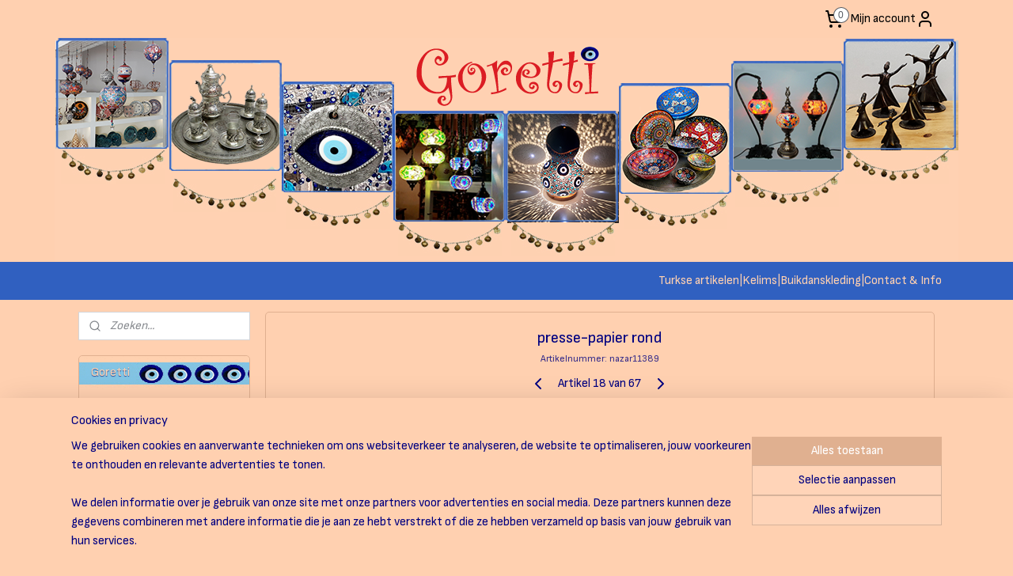

--- FILE ---
content_type: text/html; charset=UTF-8
request_url: https://www.goretti-shop.nl/a-41800560/boze-oog-artikelen/presse-papier-rond/
body_size: 22917
content:
<!DOCTYPE html>
<!--[if lt IE 7]>
<html lang="nl"
      class="no-js lt-ie9 lt-ie8 lt-ie7 secure"> <![endif]-->
<!--[if IE 7]>
<html lang="nl"
      class="no-js lt-ie9 lt-ie8 is-ie7 secure"> <![endif]-->
<!--[if IE 8]>
<html lang="nl"
      class="no-js lt-ie9 is-ie8 secure"> <![endif]-->
<!--[if gt IE 8]><!-->
<html lang="nl" class="no-js secure">
<!--<![endif]-->
<head prefix="og: http://ogp.me/ns#">
    <meta http-equiv="Content-Type" content="text/html; charset=UTF-8"/>

    <title>presse-papier rond | &quot;BOZE OOG&quot;  artikelen | Goretti</title>
    <meta name="robots" content="noarchive"/>
    <meta name="robots" content="index,follow,noodp,noydir"/>
    
    <meta name="verify-v1" content="_f7NTv-trS48oZR5sMIhGACXVYgvuhj7MKh19I6EsQg"/>
        <meta name="google-site-verification" content="_f7NTv-trS48oZR5sMIhGACXVYgvuhj7MKh19I6EsQg"/>
    <meta name="viewport" content="width=device-width, initial-scale=1.0"/>
    <meta name="revisit-after" content="1 days"/>
    <meta name="generator" content="Mijnwebwinkel"/>
    <meta name="web_author" content="https://www.mijnwebwinkel.nl/"/>

    

    <meta property="og:site_name" content="Goretti"/>

        <meta property="og:title" content="presse-papier rond"/>
    <meta property="og:description" content="Presse-papiers van glas, rond model. Formaat: &amp;Oslash; 7 cm Handig voor bijvoorbeeld op je bureau."/>
    <meta property="og:type" content="product"/>
    <meta property="og:image" content="https://cdn.myonlinestore.eu/93d0a18e-6be1-11e9-a722-44a8421b9960/image/cache/article/17179d4eb373f77d36435818ab8f163f66fb3628.jpg"/>
        <meta property="og:image" content="https://cdn.myonlinestore.eu/93d0a18e-6be1-11e9-a722-44a8421b9960/image/cache/article/b6365e27b5c436d4f7e550b5d8fac43b084f678a.jpg"/>
        <meta property="og:url" content="https://www.goretti-shop.nl/a-41800560/boze-oog-artikelen/presse-papier-rond/"/>

    <link rel="preload" as="style" href="https://static.myonlinestore.eu/assets/../js/fancybox/jquery.fancybox.css?20260123073340"
          onload="this.onload=null;this.rel='stylesheet'">
    <noscript>
        <link rel="stylesheet" href="https://static.myonlinestore.eu/assets/../js/fancybox/jquery.fancybox.css?20260123073340">
    </noscript>

    <link rel="stylesheet" type="text/css" href="https://asset.myonlinestore.eu/27qWkeyQKTgMO62UJfIMMhhcqBHDhp.css"/>

    <link rel="preload" as="style" href="https://static.myonlinestore.eu/assets/../fonts/fontawesome-6.4.2/css/fontawesome.min.css?20260123073340"
          onload="this.onload=null;this.rel='stylesheet'">
    <link rel="preload" as="style" href="https://static.myonlinestore.eu/assets/../fonts/fontawesome-6.4.2/css/solid.min.css?20260123073340"
          onload="this.onload=null;this.rel='stylesheet'">
    <link rel="preload" as="style" href="https://static.myonlinestore.eu/assets/../fonts/fontawesome-6.4.2/css/brands.min.css?20260123073340"
          onload="this.onload=null;this.rel='stylesheet'">
    <link rel="preload" as="style" href="https://static.myonlinestore.eu/assets/../fonts/fontawesome-6.4.2/css/v4-shims.min.css?20260123073340"
          onload="this.onload=null;this.rel='stylesheet'">
    <noscript>
        <link rel="stylesheet" href="https://static.myonlinestore.eu/assets/../fonts/font-awesome-4.1.0/css/font-awesome.4.1.0.min.css?20260123073340">
    </noscript>

    <link rel="preconnect" href="https://static.myonlinestore.eu/" crossorigin />
    <link rel="dns-prefetch" href="https://static.myonlinestore.eu/" />
    <link rel="preconnect" href="https://cdn.myonlinestore.eu" crossorigin />
    <link rel="dns-prefetch" href="https://cdn.myonlinestore.eu" />

    <script type="text/javascript" src="https://static.myonlinestore.eu/assets/../js/modernizr.js?20260123073340"></script>
        
    <link rel="canonical" href="https://www.goretti-shop.nl/a-41800560/boze-oog-artikelen/presse-papier-rond/"/>
    <link rel="icon" type="image/x-icon" href="https://cdn.myonlinestore.eu/93d0a18e-6be1-11e9-a722-44a8421b9960/favicon.ico?t=1768654209"
              />
    <script>
        var _rollbarConfig = {
        accessToken: 'd57a2075769e4401ab611d78421f1c89',
        captureUncaught: false,
        captureUnhandledRejections: false,
        verbose: false,
        payload: {
            environment: 'prod',
            person: {
                id: 63192,
            },
            ignoredMessages: [
                'request aborted',
                'network error',
                'timeout'
            ]
        },
        reportLevel: 'error'
    };
    // Rollbar Snippet
    !function(r){var e={};function o(n){if(e[n])return e[n].exports;var t=e[n]={i:n,l:!1,exports:{}};return r[n].call(t.exports,t,t.exports,o),t.l=!0,t.exports}o.m=r,o.c=e,o.d=function(r,e,n){o.o(r,e)||Object.defineProperty(r,e,{enumerable:!0,get:n})},o.r=function(r){"undefined"!=typeof Symbol&&Symbol.toStringTag&&Object.defineProperty(r,Symbol.toStringTag,{value:"Module"}),Object.defineProperty(r,"__esModule",{value:!0})},o.t=function(r,e){if(1&e&&(r=o(r)),8&e)return r;if(4&e&&"object"==typeof r&&r&&r.__esModule)return r;var n=Object.create(null);if(o.r(n),Object.defineProperty(n,"default",{enumerable:!0,value:r}),2&e&&"string"!=typeof r)for(var t in r)o.d(n,t,function(e){return r[e]}.bind(null,t));return n},o.n=function(r){var e=r&&r.__esModule?function(){return r.default}:function(){return r};return o.d(e,"a",e),e},o.o=function(r,e){return Object.prototype.hasOwnProperty.call(r,e)},o.p="",o(o.s=0)}([function(r,e,o){var n=o(1),t=o(4);_rollbarConfig=_rollbarConfig||{},_rollbarConfig.rollbarJsUrl=_rollbarConfig.rollbarJsUrl||"https://cdnjs.cloudflare.com/ajax/libs/rollbar.js/2.14.4/rollbar.min.js",_rollbarConfig.async=void 0===_rollbarConfig.async||_rollbarConfig.async;var a=n.setupShim(window,_rollbarConfig),l=t(_rollbarConfig);window.rollbar=n.Rollbar,a.loadFull(window,document,!_rollbarConfig.async,_rollbarConfig,l)},function(r,e,o){var n=o(2);function t(r){return function(){try{return r.apply(this,arguments)}catch(r){try{console.error("[Rollbar]: Internal error",r)}catch(r){}}}}var a=0;function l(r,e){this.options=r,this._rollbarOldOnError=null;var o=a++;this.shimId=function(){return o},"undefined"!=typeof window&&window._rollbarShims&&(window._rollbarShims[o]={handler:e,messages:[]})}var i=o(3),s=function(r,e){return new l(r,e)},d=function(r){return new i(s,r)};function c(r){return t(function(){var e=Array.prototype.slice.call(arguments,0),o={shim:this,method:r,args:e,ts:new Date};window._rollbarShims[this.shimId()].messages.push(o)})}l.prototype.loadFull=function(r,e,o,n,a){var l=!1,i=e.createElement("script"),s=e.getElementsByTagName("script")[0],d=s.parentNode;i.crossOrigin="",i.src=n.rollbarJsUrl,o||(i.async=!0),i.onload=i.onreadystatechange=t(function(){if(!(l||this.readyState&&"loaded"!==this.readyState&&"complete"!==this.readyState)){i.onload=i.onreadystatechange=null;try{d.removeChild(i)}catch(r){}l=!0,function(){var e;if(void 0===r._rollbarDidLoad){e=new Error("rollbar.js did not load");for(var o,n,t,l,i=0;o=r._rollbarShims[i++];)for(o=o.messages||[];n=o.shift();)for(t=n.args||[],i=0;i<t.length;++i)if("function"==typeof(l=t[i])){l(e);break}}"function"==typeof a&&a(e)}()}}),d.insertBefore(i,s)},l.prototype.wrap=function(r,e,o){try{var n;if(n="function"==typeof e?e:function(){return e||{}},"function"!=typeof r)return r;if(r._isWrap)return r;if(!r._rollbar_wrapped&&(r._rollbar_wrapped=function(){o&&"function"==typeof o&&o.apply(this,arguments);try{return r.apply(this,arguments)}catch(o){var e=o;throw e&&("string"==typeof e&&(e=new String(e)),e._rollbarContext=n()||{},e._rollbarContext._wrappedSource=r.toString(),window._rollbarWrappedError=e),e}},r._rollbar_wrapped._isWrap=!0,r.hasOwnProperty))for(var t in r)r.hasOwnProperty(t)&&(r._rollbar_wrapped[t]=r[t]);return r._rollbar_wrapped}catch(e){return r}};for(var p="log,debug,info,warn,warning,error,critical,global,configure,handleUncaughtException,handleAnonymousErrors,handleUnhandledRejection,captureEvent,captureDomContentLoaded,captureLoad".split(","),u=0;u<p.length;++u)l.prototype[p[u]]=c(p[u]);r.exports={setupShim:function(r,e){if(r){var o=e.globalAlias||"Rollbar";if("object"==typeof r[o])return r[o];r._rollbarShims={},r._rollbarWrappedError=null;var a=new d(e);return t(function(){e.captureUncaught&&(a._rollbarOldOnError=r.onerror,n.captureUncaughtExceptions(r,a,!0),e.wrapGlobalEventHandlers&&n.wrapGlobals(r,a,!0)),e.captureUnhandledRejections&&n.captureUnhandledRejections(r,a,!0);var t=e.autoInstrument;return!1!==e.enabled&&(void 0===t||!0===t||"object"==typeof t&&t.network)&&r.addEventListener&&(r.addEventListener("load",a.captureLoad.bind(a)),r.addEventListener("DOMContentLoaded",a.captureDomContentLoaded.bind(a))),r[o]=a,a})()}},Rollbar:d}},function(r,e){function o(r,e,o){if(e.hasOwnProperty&&e.hasOwnProperty("addEventListener")){for(var n=e.addEventListener;n._rollbarOldAdd&&n.belongsToShim;)n=n._rollbarOldAdd;var t=function(e,o,t){n.call(this,e,r.wrap(o),t)};t._rollbarOldAdd=n,t.belongsToShim=o,e.addEventListener=t;for(var a=e.removeEventListener;a._rollbarOldRemove&&a.belongsToShim;)a=a._rollbarOldRemove;var l=function(r,e,o){a.call(this,r,e&&e._rollbar_wrapped||e,o)};l._rollbarOldRemove=a,l.belongsToShim=o,e.removeEventListener=l}}r.exports={captureUncaughtExceptions:function(r,e,o){if(r){var n;if("function"==typeof e._rollbarOldOnError)n=e._rollbarOldOnError;else if(r.onerror){for(n=r.onerror;n._rollbarOldOnError;)n=n._rollbarOldOnError;e._rollbarOldOnError=n}e.handleAnonymousErrors();var t=function(){var o=Array.prototype.slice.call(arguments,0);!function(r,e,o,n){r._rollbarWrappedError&&(n[4]||(n[4]=r._rollbarWrappedError),n[5]||(n[5]=r._rollbarWrappedError._rollbarContext),r._rollbarWrappedError=null);var t=e.handleUncaughtException.apply(e,n);o&&o.apply(r,n),"anonymous"===t&&(e.anonymousErrorsPending+=1)}(r,e,n,o)};o&&(t._rollbarOldOnError=n),r.onerror=t}},captureUnhandledRejections:function(r,e,o){if(r){"function"==typeof r._rollbarURH&&r._rollbarURH.belongsToShim&&r.removeEventListener("unhandledrejection",r._rollbarURH);var n=function(r){var o,n,t;try{o=r.reason}catch(r){o=void 0}try{n=r.promise}catch(r){n="[unhandledrejection] error getting `promise` from event"}try{t=r.detail,!o&&t&&(o=t.reason,n=t.promise)}catch(r){}o||(o="[unhandledrejection] error getting `reason` from event"),e&&e.handleUnhandledRejection&&e.handleUnhandledRejection(o,n)};n.belongsToShim=o,r._rollbarURH=n,r.addEventListener("unhandledrejection",n)}},wrapGlobals:function(r,e,n){if(r){var t,a,l="EventTarget,Window,Node,ApplicationCache,AudioTrackList,ChannelMergerNode,CryptoOperation,EventSource,FileReader,HTMLUnknownElement,IDBDatabase,IDBRequest,IDBTransaction,KeyOperation,MediaController,MessagePort,ModalWindow,Notification,SVGElementInstance,Screen,TextTrack,TextTrackCue,TextTrackList,WebSocket,WebSocketWorker,Worker,XMLHttpRequest,XMLHttpRequestEventTarget,XMLHttpRequestUpload".split(",");for(t=0;t<l.length;++t)r[a=l[t]]&&r[a].prototype&&o(e,r[a].prototype,n)}}}},function(r,e){function o(r,e){this.impl=r(e,this),this.options=e,function(r){for(var e=function(r){return function(){var e=Array.prototype.slice.call(arguments,0);if(this.impl[r])return this.impl[r].apply(this.impl,e)}},o="log,debug,info,warn,warning,error,critical,global,configure,handleUncaughtException,handleAnonymousErrors,handleUnhandledRejection,_createItem,wrap,loadFull,shimId,captureEvent,captureDomContentLoaded,captureLoad".split(","),n=0;n<o.length;n++)r[o[n]]=e(o[n])}(o.prototype)}o.prototype._swapAndProcessMessages=function(r,e){var o,n,t;for(this.impl=r(this.options);o=e.shift();)n=o.method,t=o.args,this[n]&&"function"==typeof this[n]&&("captureDomContentLoaded"===n||"captureLoad"===n?this[n].apply(this,[t[0],o.ts]):this[n].apply(this,t));return this},r.exports=o},function(r,e){r.exports=function(r){return function(e){if(!e&&!window._rollbarInitialized){for(var o,n,t=(r=r||{}).globalAlias||"Rollbar",a=window.rollbar,l=function(r){return new a(r)},i=0;o=window._rollbarShims[i++];)n||(n=o.handler),o.handler._swapAndProcessMessages(l,o.messages);window[t]=n,window._rollbarInitialized=!0}}}}]);
    // End Rollbar Snippet
    </script>
    <script defer type="text/javascript" src="https://static.myonlinestore.eu/assets/../js/jquery.min.js?20260123073340"></script><script defer type="text/javascript" src="https://static.myonlinestore.eu/assets/../js/mww/shop.js?20260123073340"></script><script defer type="text/javascript" src="https://static.myonlinestore.eu/assets/../js/mww/shop/category.js?20260123073340"></script><script defer type="text/javascript" src="https://static.myonlinestore.eu/assets/../js/fancybox/jquery.fancybox.pack.js?20260123073340"></script><script defer type="text/javascript" src="https://static.myonlinestore.eu/assets/../js/fancybox/jquery.fancybox-thumbs.js?20260123073340"></script><script defer type="text/javascript" src="https://static.myonlinestore.eu/assets/../js/mww/image.js?20260123073340"></script><script defer type="text/javascript" src="https://static.myonlinestore.eu/assets/../js/mww/shop/article.js?20260123073340"></script><script defer type="text/javascript" src="https://static.myonlinestore.eu/assets/../js/mww/product/product.js?20260123073340"></script><script defer type="text/javascript" src="https://static.myonlinestore.eu/assets/../js/mww/product/product.configurator.js?20260123073340"></script><script defer type="text/javascript"
                src="https://static.myonlinestore.eu/assets/../js/mww/product/product.configurator.validator.js?20260123073340"></script><script defer type="text/javascript" src="https://static.myonlinestore.eu/assets/../js/mww/product/product.main.js?20260123073340"></script><script defer type="text/javascript" src="https://static.myonlinestore.eu/assets/../js/mww/navigation.js?20260123073340"></script><script defer type="text/javascript" src="https://static.myonlinestore.eu/assets/../js/delay.js?20260123073340"></script><script defer type="text/javascript" src="https://static.myonlinestore.eu/assets/../js/mww/ajax.js?20260123073340"></script><script defer type="text/javascript" src="https://static.myonlinestore.eu/assets/../js/foundation/foundation.min.js?20260123073340"></script><script defer type="text/javascript" src="https://static.myonlinestore.eu/assets/../js/foundation/foundation/foundation.topbar.js?20260123073340"></script><script defer type="text/javascript" src="https://static.myonlinestore.eu/assets/../js/foundation/foundation/foundation.tooltip.js?20260123073340"></script><script defer type="text/javascript" src="https://static.myonlinestore.eu/assets/../js/mww/deferred.js?20260123073340"></script>
        <script src="https://static.myonlinestore.eu/assets/webpack/bootstrapper.ce10832e.js"></script>
    
    <script src="https://static.myonlinestore.eu/assets/webpack/vendor.85ea91e8.js" defer></script><script src="https://static.myonlinestore.eu/assets/webpack/main.c5872b2c.js" defer></script>
    
    <script src="https://static.myonlinestore.eu/assets/webpack/webcomponents.377dc92a.js" defer></script>
    
    <script src="https://static.myonlinestore.eu/assets/webpack/render.8395a26c.js" defer></script>

    <script>
        window.bootstrapper.add(new Strap('marketingScripts', []));
    </script>
        <script>
  window.dataLayer = window.dataLayer || [];

  function gtag() {
    dataLayer.push(arguments);
  }

    gtag(
    "consent",
    "default",
    {
      "ad_storage": "denied",
      "ad_user_data": "denied",
      "ad_personalization": "denied",
      "analytics_storage": "denied",
      "security_storage": "granted",
      "personalization_storage": "denied",
      "functionality_storage": "denied",
    }
  );

  gtag("js", new Date());
  gtag("config", 'G-HSRC51ENF9', { "groups": "myonlinestore" });gtag("config", 'G-K463F9H6M2');</script>
<script async src="https://www.googletagmanager.com/gtag/js?id=G-HSRC51ENF9"></script>
        <script>
        
    </script>
        
<script>
    var marketingStrapId = 'marketingScripts'
    var marketingScripts = window.bootstrapper.use(marketingStrapId);

    if (marketingScripts === null) {
        marketingScripts = [];
    }

    
    window.bootstrapper.update(new Strap(marketingStrapId, marketingScripts));
</script>
    <noscript>
        <style>ul.products li {
                opacity: 1 !important;
            }</style>
    </noscript>

            <script>
                (function (w, d, s, l, i) {
            w[l] = w[l] || [];
            w[l].push({
                'gtm.start':
                    new Date().getTime(), event: 'gtm.js'
            });
            var f = d.getElementsByTagName(s)[0],
                j = d.createElement(s), dl = l != 'dataLayer' ? '&l=' + l : '';
            j.async = true;
            j.src =
                'https://www.googletagmanager.com/gtm.js?id=' + i + dl;
            f.parentNode.insertBefore(j, f);
        })(window, document, 'script', 'dataLayer', 'GTM-MSQ3L6L');
            </script>

</head>
<body    class="lang-nl_NL layout-width-1100 twoColumn">

    <noscript>
                    <iframe src="https://www.googletagmanager.com/ns.html?id=GTM-MSQ3L6L" height="0" width="0"
                    style="display:none;visibility:hidden"></iframe>
            </noscript>


<header>
    <a tabindex="0" id="skip-link" class="button screen-reader-text" href="#content">Spring naar de hoofdtekst</a>
</header>


<div id="react_element__filter"></div>

<div class="site-container">
    <div class="inner-wrap">
                    <nav class="tab-bar mobile-navigation custom-topbar ">
    <section class="left-button" style="display: none;">
        <a class="mobile-nav-button"
           href="#" data-react-trigger="mobile-navigation-toggle">
                <div   
    aria-hidden role="img"
    class="icon icon--sf-menu
        "
    >
    <svg><use xlink:href="#sf-menu"></use></svg>
    </div>
&#160;
                <span>MENU</span>        </a>
    </section>
    <section class="title-section">
        <span class="title">Goretti</span>
    </section>
    <section class="right-button">

                                            <a href="javascript:void(0)" class="foldout-account">
                    <span class="profile-icon"
                          data-logged-in="false">    <div   
    aria-hidden role="img"
    class="icon icon--sf-user
        "
    >
    <svg><use xlink:href="#sf-user"></use></svg>
    </div>
</span>
                    <span class="profile-icon" data-logged-in="true"
                          style="display: none">    <div   
    aria-hidden role="img"
    class="icon icon--sf-user-check
        "
    >
    <svg><use xlink:href="#sf-user-check"></use></svg>
    </div>
</span>
                </a>
                                    
        <a href="/cart/" class="cart-icon hidden">
                <div   
    aria-hidden role="img"
    class="icon icon--sf-shopping-cart
        "
    >
    <svg><use xlink:href="#sf-shopping-cart"></use></svg>
    </div>
            <span class="cart-count" style="display: none"></span>
        </a>
    </section>
</nav>
        
        
        <div class="bg-container custom-css-container"             data-active-language="nl"
            data-current-date="24-01-2026"
            data-category-id="unknown"
            data-article-id="34752945"
            data-article-category-id="1054289"
            data-article-name="presse-papier rond"
        >
            <noscript class="no-js-message">
                <div class="inner">
                    Javascript is uitgeschakeld.


Zonder Javascript is het niet mogelijk bestellingen te plaatsen in deze webwinkel en zijn een aantal functionaliteiten niet beschikbaar.
                </div>
            </noscript>

            <div id="header">
                <div id="react_root"><!-- --></div>
                <div
                    class="header-bar-top">
                                                
<div class="row header-bar-inner" data-bar-position="top" data-options="sticky_on: large; is_hover: true; scrolltop: true;" data-topbar>
    <section class="top-bar-section">
                                    <div class="module-container cart align-right2">
                    
<div class="header-cart module moduleCartCompact" data-ajax-cart-replace="true" data-productcount="0">
            <a href="/cart/?category_id=1054289" class="foldout-cart">
                <div   
    aria-hidden role="img"
    class="icon icon--sf-shopping-cart
        "
            title="Winkelwagen"
    >
    <svg><use xlink:href="#sf-shopping-cart"></use></svg>
    </div>
            <span class="count">0</span>
        </a>
        <div class="hidden-cart-details">
            <div class="invisible-hover-area">
                <div data-mobile-cart-replace="true" class="cart-details">
                                            <div class="cart-summary">
                            Geen artikelen in winkelwagen.
                        </div>
                                    </div>

                            </div>
        </div>
    </div>

                </div>
                                                <div class="module-container myaccount align-right">
                    
<div class="module my-account-bar">
            <a href="javascript:void(0)" class="foldout-account">
            Mijn account     <div   
    aria-hidden role="img"
    class="icon icon--sf-user
        "
    >
    <svg><use xlink:href="#sf-user"></use></svg>
    </div>
        </a>
        <div class="saveforlater-counter-topbar" id="react_element__saveforlater-topbar-counter"
             data-show-counter=""></div>
        <div class="my-account-overlay"></div>
        <div class="hidden-account-details">
            <div class="invisible-hover-area">
                <div class="header">
                    <div class="header-text">Mijn account</div>
                    <div class="close-button">
                            <div   
    aria-hidden role="img"
    class="icon icon--close-button icon--sf-x
        "
            title="close-button"
    >
    <svg><use xlink:href="#sf-x"></use></svg>
    </div>
                    </div>
                </div>
                <div class="scrollable">
                    <h3 class="existing-customer">Inloggen</h3>
                    <div class="form-group">
                        <form accept-charset="UTF-8" name=""
          method="post" action="/customer/login/?referer=/a-41800560/boze-oog-artikelen/presse-papier-rond/" class="legacy" id="login_form">
                        <script>
    document.addEventListener("DOMContentLoaded", function () {
        Array.from(document.querySelectorAll("#login_form")).map(
            form => form.addEventListener("submit", function () {
                Array.from(document.querySelectorAll("#login")).map(button => button.disabled = true);
            })
        );
    });
</script>
                        
                        <div class="form-group        ">
    <label class="control-label required" for="customer_account_username">E-mailadres</label><div class="control-group">
            <div class="control-container   no-errors    ">
                                <input type="email"
            id="customer_account_username" name="_username" required="required" class="default form-control" maxlength="100"
                                                    data-validator-range="0-0"
                />
                    </div>
                                </div>
</div>
    
                        <div class="form-group        ">
    <label class="control-label required" for="customer_account_password">Wachtwoord</label><div class="control-group">
            <div class="control-container   no-errors    ">
                                <input type="password"
            id="customer_account_password" name="_password" required="required" class="default form-control" maxlength="64"
                                                    data-validator-range="0-0"
                />
                    </div>
                                </div>
</div>
    
                        <div class="form-row buttons">
                            <button type="submit" id="login" name="login" class="btn">
                                Inloggen
                            </button>
                        </div>
                        <input type="hidden"
            id="_csrf_token" name="_csrf_token" class="form-control"
            value="c79969f.xpHpbQzR8IDAiVkhdc0M-gEnv4T8iTmuVi2YZ-oamrY.g-iLOX-rg7an_21UWP9FmTN97uPFx2acCX_NKbtYqPCR0oxdNeeD9am7Og"                                         data-validator-range="0-0"
                />
        </form>
                    </div>
                    <a class="forgot-password-link" href="/customer/forgot-password/">Wachtwoord vergeten?</a>
                                            <hr/>
                        <h3 class="without-account">Geen account?</h3>
                        <p>
                            Met een account kun je sneller bestellen en heb je een overzicht van je eerdere bestellingen.
                        </p>
                        <a href="https://www.goretti-shop.nl/customer/register/?referer=/a-41800560/boze-oog-artikelen/presse-papier-rond/"
                           class="btn">Account aanmaken</a>
                                    </div>
            </div>
        </div>
    </div>

                </div>
                        </section>
</div>

                                    </div>

                



<sf-header-image
    class="web-component"
    header-element-height="283px"
    align="center"
    store-name="Goretti"
    store-url="https://www.goretti-shop.nl/"
    background-image-url="https://cdn.myonlinestore.eu/93d0a18e-6be1-11e9-a722-44a8421b9960/nl_NL_image_header_4.png?t=1768654209"
    mobile-background-image-url=""
    logo-custom-width=""
    logo-custom-height=""
    page-column-width="1100"
    style="
        height: 283px;

        --background-color: #FFD0B0;
        --background-height: 283px;
        --background-aspect-ratio: 4.0353356890459;
        --scaling-background-aspect-ratio: 3.886925795053;
        --mobile-background-height: 0px;
        --mobile-background-aspect-ratio: 1;
        --color: #000080;
        --logo-custom-width: auto;
        --logo-custom-height: auto;
        --logo-aspect-ratio: 1
        ">
    </sf-header-image>
                <div class="header-bar-bottom">
                                                
<div class="row header-bar-inner" data-bar-position="header" data-options="sticky_on: large; is_hover: true; scrolltop: true;" data-topbar>
    <section class="top-bar-section">
                                    <div class="module-container shortcuts align-right">
                    <div class="module moduleShortcuts">
                    <a href="/c-2439906/turkse-artikelen/" class="header_link"
                                        style="text-decoration: none;"
                    >Turkse artikelen</a>
         <span class="header_link">|</span>                    <a href="/c-5039829/kelim-vloerkleden-kussens-tassen-e-d/" class="header_link"
                                        style="text-decoration: none;"
                    >Kelims</a>
         <span class="header_link">|</span>                    <a href="/c-1573833/1001-nacht-kleding-buikdanskleding/" class="header_link"
                                        style="text-decoration: none;"
                    >Buikdanskleding</a>
         <span class="header_link">|</span>                    <a href="/c-823057/contact/" class="header_link"
                                        style="text-decoration: none;"
                    >Contact &amp; Info</a>
            </div>

                </div>
                        </section>
</div>

                                    </div>
            </div>

            
            
            <div id="content" class="columncount-2">
                <div class="row">
                                                                                                                            <div class="columns large-11 medium-10 medium-push-4 large-push-3" id="centercolumn">
    
    
                                    <script>
        window.bootstrapper.add(new Strap('product', {
            id: '34752945',
            name: 'presse-papier rond',
            value: '5.950000',
            currency: 'EUR'
        }));

        var marketingStrapId = 'marketingScripts'
        var marketingScripts = window.bootstrapper.use(marketingStrapId);

        if (marketingScripts === null) {
            marketingScripts = [];
        }

        marketingScripts.push({
            inline: `if (typeof window.fbq === 'function') {
                window.fbq('track', 'ViewContent', {
                    content_name: "presse-papier rond",
                    content_ids: ["34752945"],
                    content_type: "product"
                });
            }`,
        });

        window.bootstrapper.update(new Strap(marketingStrapId, marketingScripts));
    </script>
    <div id="react_element__product-events"><!-- --></div>

    <script type="application/ld+json">
        {"@context":"https:\/\/schema.org","@graph":[{"@type":"Product","sku":"nazar11389","name":"presse-papier rond","description":"Presse-papiers van glas, rond model.Formaat: \u0026Oslash; 7 cmHandig voor bijvoorbeeld op je bureau. Geen notities meer die van je bureau wegwaaien.Of gewoon leuk om als\u0026nbsp;decoratie neer te leggen.\u0026nbsp;Het \u0026quot;boze oog\u0026quot;\u0026nbsp;is een\u0026nbsp;alziend oog\u0026nbsp;dat beschermt tegen het kwaad. De naam \u0026#39;boze\u0026#39; oog is dus misleidend, omdat het niet het \u0026#39;boze\u0026#39; oog zelf\u0026nbsp;is, maar het boze oog zou wegkijken.Leuk om cadeau te geven!\u0026nbsp;\u0026nbsp;\u0026nbsp;\u0026nbsp;(boze oog \/ nazar boncugu \/ nazar boncuk \/ evil eye)","offers":{"@type":"Offer","availability":"https:\/\/schema.org\/InStock","url":"https:\/\/www.goretti-shop.nl\/a-41800560\/boze-oog-artikelen\/presse-papier-rond\/","priceSpecification":{"@type":"PriceSpecification","priceCurrency":"EUR","price":"5.95","valueAddedTaxIncluded":true},"@id":"https:\/\/www.goretti-shop.nl\/#\/schema\/Offer\/2506df3e-bd56-11eb-a98b-0a6e45a98899"},"image":{"@type":"ImageObject","url":"https:\/\/cdn.myonlinestore.eu\/93d0a18e-6be1-11e9-a722-44a8421b9960\/image\/cache\/article\/17179d4eb373f77d36435818ab8f163f66fb3628.jpg","contentUrl":"https:\/\/cdn.myonlinestore.eu\/93d0a18e-6be1-11e9-a722-44a8421b9960\/image\/cache\/article\/17179d4eb373f77d36435818ab8f163f66fb3628.jpg","@id":"https:\/\/cdn.myonlinestore.eu\/93d0a18e-6be1-11e9-a722-44a8421b9960\/image\/cache\/article\/17179d4eb373f77d36435818ab8f163f66fb3628.jpg"},"@id":"https:\/\/www.goretti-shop.nl\/#\/schema\/Product\/2506df3e-bd56-11eb-a98b-0a6e45a98899"}]}
    </script>
            <div class="article product-page classic">
            <span class="badge-container">
            </span>
            <h1 class="product-title">
        presse-papier rond    </h1>
            <span class="sku-container">
                    <small class="article_sku">Artikelnummer: <span class="sku">nazar11389</span></small>
            </span>

        
<div class="prev_next-button">
                            <a href="/a-40975465/boze-oog-artikelen/wanddecoratie-dolfijn-aan-kelim-band/" title="Vorige artikel &#xA;(wanddecoratie Dolfijn aan kelim band)" class="prev_next_article" accesskey="p"><div   
    aria-hidden role="img"
    class="icon icon--sf-chevron-left
        "
            title="{{ language.getText(&#039;previous_article&#039;) }} &amp;#xA;({{ buttons.left.title|raw }})"
    ><svg><use xlink:href="#sf-chevron-left"></use></svg></div></a>        <span>Artikel 18 van 67</span>
            <a href="/a-40911796/boze-oog-artikelen/presse-papier-hand-8x7cm/" title="Volgende artikel &#xA;(presse-papier hand 8x7cm)" class="prev_next_article" accesskey="n"><div   
    aria-hidden role="img"
    class="icon icon--sf-chevron-right
        "
            title="{{ language.getText(&#039;next_article&#039;) }} &amp;#xA;({{ buttons.right.title|raw }})"
    ><svg><use xlink:href="#sf-chevron-right"></use></svg></div></a>    
    </div>

        <div class="clearfix"></div>

        <div class="row top-container">
                            <div class="left">
            
                            <div class="images">
                                    <div class="large">
                        

<a href="https://cdn.myonlinestore.eu/93d0a18e-6be1-11e9-a722-44a8421b9960/image/cache/full/17179d4eb373f77d36435818ab8f163f66fb3628.jpg?20260123073340"
    class="fancybox"
    data-fancybox-type="image"
    data-thumbnail="https://cdn.myonlinestore.eu/93d0a18e-6be1-11e9-a722-44a8421b9960/image/cache/full/17179d4eb373f77d36435818ab8f163f66fb3628.jpg?20260123073340"
    rel="fancybox-thumb" title="presse-papier rond"
    id="afbeelding1"
    >
                        <img src="https://cdn.myonlinestore.eu/93d0a18e-6be1-11e9-a722-44a8421b9960/image/cache/full/17179d4eb373f77d36435818ab8f163f66fb3628.jpg?20260123073340" alt="presse-papier&#x20;rond" />
            </a>
                    </div>
                            </div>
                    <ul class="thumbs">
                                                    <li>
                                                

<a href="https://cdn.myonlinestore.eu/93d0a18e-6be1-11e9-a722-44a8421b9960/image/cache/full/b6365e27b5c436d4f7e550b5d8fac43b084f678a.jpg?20260123073340"
    class="fancybox"
    data-fancybox-type="image"
    data-thumbnail="https://cdn.myonlinestore.eu/93d0a18e-6be1-11e9-a722-44a8421b9960/image/cache/article/b6365e27b5c436d4f7e550b5d8fac43b084f678a.jpg?20260123073340"
    rel="fancybox-thumb" title="presse-papier rond"
    id="afbeelding2"
    >
                        <img src="https://cdn.myonlinestore.eu/93d0a18e-6be1-11e9-a722-44a8421b9960/image/cache/article/b6365e27b5c436d4f7e550b5d8fac43b084f678a.jpg?20260123073340" alt="presse-papier&#x20;rond" />
            </a>
                    </li>
                
                                            </ul>
        
                            </div>
            
                                        <div class="right">
                    <div class="product-options columns">
                        
<div class="js-enable-after-load disabled">
    <div class="article-options" data-article-element="options">
        <div class="row">
            <div class="large-14 columns price-container">
                

    
    <span class="pricetag">
                    <span class="regular">
                    € 5,<sup>95</sup>

            </span>
            </span>

                                                    <small>
                        (inclusief                        btw)
                    </small>
                                            </div>
        </div>

                            
            <form accept-charset="UTF-8" name="add_to_cart"
          method="post" action="" class="legacy" data-optionlist-url="https://www.goretti-shop.nl/article/select-articlelist-option/" id="addToCartForm">
            <div class="form-group        ">
    <div class="control-group">
            <div class="control-container   no-errors    ">
                                            </div>
                                </div>
</div>
    
            <input type="hidden"
            id="add_to_cart_category_article_id" name="add_to_cart[category_article_id]" class="form-control"
            value="41800560"                                         data-validator-range="0-0"
                />
        <input type="hidden"
            id="add_to_cart__token" name="add_to_cart[_token]" class="form-control"
            value="86d58bd3568d1.bLmP8kIXqsaHN1hxvk-grkjPjGgmVzH5H_lOyeGlPTQ.HdG3vSBbnYC_eCtBjS3C5n6Q_F9tBF6hKpAZudXjfEMG4baqDWDCoLZEGQ"                                         data-validator-range="0-0"
                />
        
            <div class="stockinfo">
                                                        
                                        
                                                                    </div>
                                            <div class="form-group">
    <div class="control-group">
                                        <div class="control-container prefix" data-prefix="Aantal">
                <select name="amount" class="form-control">
                                                                                                                                                                                                    <option value="1">1</option>
                                            <option value="2">2</option>
                                            <option value="3">3</option>
                                            <option value="4">4</option>
                                            <option value="5">5</option>
                                            <option value="6">6</option>
                                            <option value="7">7</option>
                                            <option value="8">8</option>
                                            <option value="9">9</option>
                                    </select>
            </div>
            </div>
    </div>

                                <button type="submit" data-testid="add-to-cart-button-enabled" name="add" class="btn buy-button" onclick="if (window.addToCart) window.addToCart({ value: '5.950000', currency: 'EUR' });">Voeg toe aan winkelwagen</button>
                        </form>
        
        
    </div>
</div>
                        <div class="save-button-detail" id="react_element__saveforlater-detail-button" data-product-id="2506df3e-bd56-11eb-a98b-0a6e45a98899" data-product-name="presse-papier rond" data-analytics-id="34752945" data-value="5.950000" data-currency="EUR"></div>
                    </div>
                </div>
                    </div>

            <a href="/c-1054289/boze-oog-artikelen/" onclick="if(window.gotoCategoryFromHistory) {window.gotoCategoryFromHistory(this.href); void(0)}" class="btn tiny">
        Overzicht
   </a>


                    <ul class="product-tabs" style="display: none">
            <li class="active">
                <a href="#" data-tab-id="description">Beschrijving</a>
            </li>
                            <li>
                    <a href="#" data-tab-id="specs">Specificaties</a>
                </li>
                    </ul>
    
        <div class="product-tab row description" data-tab-content="description">
            <div class="rte_content fullwidth">
                                    <p>Presse-papiers van glas, rond model.</p><p>Formaat: &Oslash; 7 cm</p><p>Handig voor bijvoorbeeld op je bureau. Geen notities meer die van je bureau wegwaaien.<br />Of gewoon leuk om als&nbsp;decoratie neer te leggen.<br />&nbsp;</p><p>Het &quot;boze oog&quot;&nbsp;is een&nbsp;alziend oog&nbsp;dat beschermt tegen het kwaad. De naam &#39;boze&#39; oog is dus misleidend, omdat het niet het &#39;boze&#39; oog zelf&nbsp;is, maar het boze oog zou wegkijken.</p><p>Leuk om cadeau te geven!</p><p>&nbsp;</p><p>&nbsp;</p><p>&nbsp;</p><p>&nbsp;</p><p><span style="font-size:small">(boze oog / nazar boncugu / nazar boncuk / evil eye)</span></p>
                            </div>
                    </div>
                    <div class="product-tab" data-tab-content="specs">
                <div class="article-specs" style="display: none">
                    <div class="inner">
                            <table class="article-specs" data-article-element="specs">
            </table>
                    </div>
                </div>
            </div>
            </div>

            
    <div class="related-articles bottom">
        <h3>Bijpassende artikelen</h3>
        <ul class="products flexbox">
                                                <li id="article_41812034"><span class="row-top"><a href="https://cdn.myonlinestore.eu/93d0a18e-6be1-11e9-a722-44a8421b9960/image/cache/full/db9ea266d509000b0948b8f8d99b9d2826618fd8.jpg?20260123073340" class="fancybox zoom" rel="overview"
           title="magneet &quot;boze oog&quot;"
           data-product-url="https://www.goretti-shop.nl/a-41812034/boze-oog-artikelen/magneet-boze-oog/"><div   
    aria-hidden role="img"
    class="icon icon--sf-zoom-in
        "
            title="zoom-in"
    ><svg><use xlink:href="#sf-zoom-in"></use></svg></div></a><a href="https://www.goretti-shop.nl/a-41812034/boze-oog-artikelen/magneet-boze-oog/" class="image" title="magneet &quot;boze oog&quot;"
           style="background-image: url(https://cdn.myonlinestore.eu/93d0a18e-6be1-11e9-a722-44a8421b9960/image/cache/article/db9ea266d509000b0948b8f8d99b9d2826618fd8.jpg?20260123073340);"><img src="https://cdn.myonlinestore.eu/93d0a18e-6be1-11e9-a722-44a8421b9960/image/cache/article/db9ea266d509000b0948b8f8d99b9d2826618fd8.jpg?20260123073340" alt="magneet &quot;boze oog&quot;" /></a></span><span class="row-bottom"><div class="info"><a href="https://www.goretti-shop.nl/a-41812034/boze-oog-artikelen/magneet-boze-oog/" class="title">magneet &quot;boze oog&quot;</a><p class="desc">
                        Magneet &quot;boze oog&quot; van glas.<br /><br />
Doorsnee 4 cm.<br /><br />
Het &quot;boze oog&quot; is een alziend oog dat je beschermt tegen het kwaad. De naam &#039;boze&#039; oog is dus misleidend, omdat het niet het &#039;boze&#039; oog zelf is, maar het boze oog zou wegkijken.Leuk om…
        </p><div class="right"><span class="pricetag"><span class="regular">
                    € 2,<sup>95</sup></span></span><div class="product-overview-buttons "><div class="order-button"><a class="order btn" href="https://www.goretti-shop.nl/a-41812034/boze-oog-artikelen/magneet-boze-oog/"
                    title="magneet &quot;boze oog&quot; bestellen">Bestellen</a></div></div></div></div></span></li>                                                                <li id="article_43808026"><span class="row-top"><a href="https://cdn.myonlinestore.eu/93d0a18e-6be1-11e9-a722-44a8421b9960/image/cache/full/38d47efca034055efabe5602b5d9c3e7852c1262.jpg?20260123073340" class="fancybox zoom" rel="overview"
           title="hanger &quot;boze oog&quot; 4 cm"
           data-product-url="https://www.goretti-shop.nl/a-43808026/boze-oog-artikelen/hanger-boze-oog-4-cm/"><div   
    aria-hidden role="img"
    class="icon icon--sf-zoom-in
        "
            title="zoom-in"
    ><svg><use xlink:href="#sf-zoom-in"></use></svg></div></a><a href="https://www.goretti-shop.nl/a-43808026/boze-oog-artikelen/hanger-boze-oog-4-cm/" class="image" title="hanger &quot;boze oog&quot; 4 cm"
           style="background-image: url(https://cdn.myonlinestore.eu/93d0a18e-6be1-11e9-a722-44a8421b9960/image/cache/article/38d47efca034055efabe5602b5d9c3e7852c1262.jpg?20260123073340);"><img src="https://cdn.myonlinestore.eu/93d0a18e-6be1-11e9-a722-44a8421b9960/image/cache/article/38d47efca034055efabe5602b5d9c3e7852c1262.jpg?20260123073340" alt="hanger &quot;boze oog&quot; 4 cm" /></a></span><span class="row-bottom"><div class="info"><a href="https://www.goretti-shop.nl/a-43808026/boze-oog-artikelen/hanger-boze-oog-4-cm/" class="title">hanger &quot;boze oog&quot; 4 cm</a><p class="desc">
                        Boze oog 4cm aan koord.
        </p><div class="right"><span class="pricetag"><span class="regular">
                    € 2,<sup>40</sup></span></span><div class="product-overview-buttons "><div class="order-button"><a class="order btn" href="https://www.goretti-shop.nl/a-43808026/boze-oog-artikelen/hanger-boze-oog-4-cm/"
                    title="hanger &quot;boze oog&quot; 4 cm bestellen">Bestellen</a></div></div></div></div></span></li>                                                                <li id="article_45016604"><span class="row-top"><a href="https://cdn.myonlinestore.eu/93d0a18e-6be1-11e9-a722-44a8421b9960/image/cache/full/ea103488b486311df5e05419d19c0feaf73d73b7.jpg?20260123073340" class="fancybox zoom" rel="overview"
           title="hanger &quot;boze oog&quot; 3 cm"
           data-product-url="https://www.goretti-shop.nl/a-45016604/boze-oog-artikelen/hanger-boze-oog-3-cm/"><div   
    aria-hidden role="img"
    class="icon icon--sf-zoom-in
        "
            title="zoom-in"
    ><svg><use xlink:href="#sf-zoom-in"></use></svg></div></a><a href="https://www.goretti-shop.nl/a-45016604/boze-oog-artikelen/hanger-boze-oog-3-cm/" class="image" title="hanger &quot;boze oog&quot; 3 cm"
           style="background-image: url(https://cdn.myonlinestore.eu/93d0a18e-6be1-11e9-a722-44a8421b9960/image/cache/article/ea103488b486311df5e05419d19c0feaf73d73b7.jpg?20260123073340);"><img src="https://cdn.myonlinestore.eu/93d0a18e-6be1-11e9-a722-44a8421b9960/image/cache/article/ea103488b486311df5e05419d19c0feaf73d73b7.jpg?20260123073340" alt="hanger &quot;boze oog&quot; 3 cm" /></a></span><span class="row-bottom"><div class="info"><a href="https://www.goretti-shop.nl/a-45016604/boze-oog-artikelen/hanger-boze-oog-3-cm/" class="title">hanger &quot;boze oog&quot; 3 cm</a><p class="desc">
                        Boze oog 3cm aan koord.
        </p><div class="right"><span class="pricetag"><span class="regular">
                    € 2,<sup>10</sup></span></span><div class="product-overview-buttons "><div class="order-button"><a class="order btn" href="https://www.goretti-shop.nl/a-45016604/boze-oog-artikelen/hanger-boze-oog-3-cm/"
                    title="hanger &quot;boze oog&quot; 3 cm bestellen">Bestellen</a></div></div></div></div></span></li>                                                                <li id="article_40911796"><span class="row-top"><a href="https://cdn.myonlinestore.eu/93d0a18e-6be1-11e9-a722-44a8421b9960/image/cache/full/4fe02165e348ada8994e0083b55daf67e493b001.jpg?20260123073340" class="fancybox zoom" rel="overview"
           title="presse-papier hand 8x7cm"
           data-product-url="https://www.goretti-shop.nl/a-40911796/boze-oog-artikelen/presse-papier-hand-8x7cm/"><div   
    aria-hidden role="img"
    class="icon icon--sf-zoom-in
        "
            title="zoom-in"
    ><svg><use xlink:href="#sf-zoom-in"></use></svg></div></a><a href="https://www.goretti-shop.nl/a-40911796/boze-oog-artikelen/presse-papier-hand-8x7cm/" class="image" title="presse-papier hand 8x7cm"
           style="background-image: url(https://cdn.myonlinestore.eu/93d0a18e-6be1-11e9-a722-44a8421b9960/image/cache/article/4fe02165e348ada8994e0083b55daf67e493b001.jpg?20260123073340);"><img src="https://cdn.myonlinestore.eu/93d0a18e-6be1-11e9-a722-44a8421b9960/image/cache/article/4fe02165e348ada8994e0083b55daf67e493b001.jpg?20260123073340" alt="presse-papier hand 8x7cm" /></a></span><span class="row-bottom"><div class="info"><a href="https://www.goretti-shop.nl/a-40911796/boze-oog-artikelen/presse-papier-hand-8x7cm/" class="title">presse-papier hand 8x7cm</a><p class="desc">
                        Presse-papiers &#039;Fatimahand&#039; van glas.<br /><br />
Formaat 8 x 7 cm<br /><br />
Handig voor bijvoorbeeld op je bureau. Geen notities meer die van je bureau wegwaaien. Of gewoon leuk als decoratie.<br /><br />
Het &quot;boze oog&quot; is een alziend oog dat beschermt tegen…
        </p><div class="right"><span class="pricetag"><span class="regular">
                    € 6,<sup>50</sup></span></span><div class="product-overview-buttons "><div class="order-button"><a class="order btn" href="https://www.goretti-shop.nl/a-40911796/boze-oog-artikelen/presse-papier-hand-8x7cm/"
                    title="presse-papier hand 8x7cm bestellen">Bestellen</a></div></div></div></div></span></li>                                                                <li id="article_72397666"><span class="row-top"><a href="https://cdn.myonlinestore.eu/93d0a18e-6be1-11e9-a722-44a8421b9960/image/cache/full/853a93f3ec2ff01312a325cb4bbfe0436562380d.jpg?20260123073340" class="fancybox zoom" rel="overview"
           title="boze oog pendant 7mm zilver 925"
           data-product-url="https://www.goretti-shop.nl/a-72397666/sieraden/boze-oog-pendant-7mm-zilver-925/"><div   
    aria-hidden role="img"
    class="icon icon--sf-zoom-in
        "
            title="zoom-in"
    ><svg><use xlink:href="#sf-zoom-in"></use></svg></div></a><a href="https://www.goretti-shop.nl/a-72397666/sieraden/boze-oog-pendant-7mm-zilver-925/" class="image" title="boze oog pendant 7mm zilver 925"
           style="background-image: url(https://cdn.myonlinestore.eu/93d0a18e-6be1-11e9-a722-44a8421b9960/image/cache/article/853a93f3ec2ff01312a325cb4bbfe0436562380d.jpg?20260123073340);"><img src="https://cdn.myonlinestore.eu/93d0a18e-6be1-11e9-a722-44a8421b9960/image/cache/article/853a93f3ec2ff01312a325cb4bbfe0436562380d.jpg?20260123073340" alt="boze oog pendant 7mm zilver 925" /></a></span><span class="row-bottom"><div class="info"><a href="https://www.goretti-shop.nl/a-72397666/sieraden/boze-oog-pendant-7mm-zilver-925/" class="title">boze oog pendant 7mm zilver 925</a><p class="desc">
                        Boze oog hangertje 7 cm Boze oog gelukshangertje voor bijvoorbeeld aan een armbandje of ketting.<br /><br />
Het oogje zit in een zilveren omlijsting met daaraan het hangeroogje.<br /><br />
Doorsnee: 7 mm<br />
Totale lengte incl. hangeroog: 11…
        </p><div class="right"><span class="pricetag"><span class="regular">
                    € 7,<sup>10</sup></span></span><div class="product-overview-buttons "><div class="order-button"><a class="order btn" href="https://www.goretti-shop.nl/a-72397666/sieraden/boze-oog-pendant-7mm-zilver-925/"
                    title="boze oog pendant 7mm zilver 925 bestellen">Bestellen</a></div></div></div></div></span></li>                                    </ul>
    </div>
    
            
    </div>
<div class="columns large-3 medium-4 medium-pull-10 large-pull-11" id="leftcolumn">
            <div class="pane paneColumn paneColumnLeft">
            <div class="search-block search-column">
    <div class="react_element__searchbox" 
        data-post-url="/search/" 
        data-search-phrase=""></div>
</div>
            <div class="block navigation side-menu">
    <h3>Goretti</h3>
    <ul>    




<li class="">
            <a href="https://www.goretti-shop.nl/" class="no_underline">
            Welkom bij Goretti, de Oriëntaalse webwinkel
                    </a>

                                </li>
    



    
<li class="divider">
            <hr>
    </li>
    




<li class="">
            <a href="https://www.goretti-shop.nl/c-2439906/turkse-artikelen/" class="no_underline">
            TURKSE ARTIKELEN:
                    </a>

                                </li>
    

    
    

<li class="has-dropdown active">
            <a href="https://www.goretti-shop.nl/c-1054289/boze-oog-artikelen/" class="no_underline">
            &quot;BOZE OOG&quot;  artikelen
                                                <div aria-hidden role="img" class="icon"><svg><use xlink:href="#sf-chevron-down"></use></svg></div>
                                    </a>

                                    <ul class="dropdown">
                        




<li class="">
            <a href="https://www.goretti-shop.nl/c-4018761/sleutelhangers/" class="no_underline">
            Sleutelhangers
                    </a>

                                </li>
    




<li class="">
            <a href="https://www.goretti-shop.nl/c-3201323/sieraden/" class="no_underline">
            Sieraden
                    </a>

                                </li>
    




<li class="">
            <a href="https://www.goretti-shop.nl/c-6055204/schalen/" class="no_underline">
            Schalen 
                    </a>

                                </li>
    




<li class="">
            <a href="https://www.goretti-shop.nl/c-6413317/drinkgerei/" class="no_underline">
            Drinkgerei
                    </a>

                                </li>
    




<li class="">
            <a href="https://www.goretti-shop.nl/c-7257068/dromenvangers/" class="no_underline">
            Dromenvangers
                    </a>

                                </li>
    




<li class="">
            <a href="https://www.goretti-shop.nl/c-7093244/vazen-potten/" class="no_underline">
            Vazen/potten
                    </a>

                                </li>
    




<li class="">
            <a href="https://www.goretti-shop.nl/c-3634012/wanddecoraties/" class="no_underline">
            Wanddecoraties
                    </a>

                                </li>
                </ul>
                        </li>
    




<li class="">
            <a href="https://www.goretti-shop.nl/c-4232588/derwisj-dansers/" class="no_underline">
            Derwisj dansers
                    </a>

                                </li>
    

    


<li class="has-dropdown">
            <a href="https://www.goretti-shop.nl/c-5039829/kelim-vloerkleden-kussens-tassen-e-d/" class="no_underline">
            KELIM vloerkleden, kussens, tassen e.d.
                                                <div aria-hidden role="img" class="icon"><svg><use xlink:href="#sf-chevron-down"></use></svg></div>
                                    </a>

                                    <ul class="dropdown">
                        




<li class="">
            <a href="https://www.goretti-shop.nl/c-5649502/kelims-100cm/" class="no_underline">
            Kelims&gt;100cm
                    </a>

                                </li>
    




<li class="">
            <a href="https://www.goretti-shop.nl/c-7024781/kelims-100cm/" class="no_underline">
            Kelims&lt;100cm
                    </a>

                                </li>
    




<li class="">
            <a href="https://www.goretti-shop.nl/c-7020998/kelim-lopers/" class="no_underline">
            Kelim lopers 
                    </a>

                                </li>
    




<li class="">
            <a href="https://www.goretti-shop.nl/c-7024964/hennepkelims/" class="no_underline">
            HennepKelims
                    </a>

                                </li>
    




<li class="">
            <a href="https://www.goretti-shop.nl/c-7127436/kinderkelims/" class="no_underline">
            Kinderkelims
                    </a>

                                </li>
    




<li class="">
            <a href="https://www.goretti-shop.nl/c-5787904/patchwork/" class="no_underline">
            Patchwork
                    </a>

                                </li>
    




<li class="">
            <a href="https://www.goretti-shop.nl/c-6713441/velours-fluweel/" class="no_underline">
            Velours/Fluweel
                    </a>

                                </li>
    

    


<li class="has-dropdown">
            <a href="https://www.goretti-shop.nl/c-5884231/kelim-kussens/" class="no_underline">
            Kelim kussens
                                                <div aria-hidden role="img" class="icon sub-item"><svg><use xlink:href="#sf-chevron-right"></use></svg></div>
                                    </a>

                                    <ul class="dropdown">
                        




<li class="">
            <a href="https://www.goretti-shop.nl/c-7328375/rond-45/" class="no_underline">
            Rond (-45%)
                    </a>

                                </li>
    




<li class="">
            <a href="https://www.goretti-shop.nl/c-7607019/kussens-40cm/" class="no_underline">
            Kussens 40cm
                    </a>

                                </li>
    




<li class="">
            <a href="https://www.goretti-shop.nl/c-7604391/kussens-45-50/" class="no_underline">
            Kussens 45/50
                    </a>

                                </li>
    




<li class="">
            <a href="https://www.goretti-shop.nl/c-7607025/kussens-60cm/" class="no_underline">
            Kussens 60cm
                    </a>

                                </li>
                </ul>
                        </li>
    




<li class="">
            <a href="https://www.goretti-shop.nl/c-7143258/onderzetters-minikleedjes/" class="no_underline">
            Onderzetters/minikleedjes
                    </a>

                                </li>
    




<li class="">
            <a href="https://www.goretti-shop.nl/c-6947893/markten-beurzen/" class="no_underline">
            Markten / Beurzen
                    </a>

                                </li>
    




<li class="">
            <a href="https://www.goretti-shop.nl/c-7559181/info-kelims/" class="no_underline">
            INFO kelims
                    </a>

                                </li>
                </ul>
                        </li>
    




<li class="">
            <a href="https://www.goretti-shop.nl/c-1421835/turkse-woonaccessoires/" class="no_underline">
            Turkse woonaccessoires
                    </a>

                                </li>
    

    


<li class="has-dropdown">
            <a href="https://www.goretti-shop.nl/c-3212128/keramiek/" class="no_underline">
            KERAMIEK
                                                <div aria-hidden role="img" class="icon"><svg><use xlink:href="#sf-chevron-down"></use></svg></div>
                                    </a>

                                    <ul class="dropdown">
                        




<li class="">
            <a href="https://www.goretti-shop.nl/c-7597029/iznik-keramiek/" class="no_underline">
            Iznik keramiek
                    </a>

                                </li>
    




<li class="">
            <a href="https://www.goretti-shop.nl/c-5848669/bloempotten/" class="no_underline">
            Bloempotten
                    </a>

                                </li>
    




<li class="">
            <a href="https://www.goretti-shop.nl/c-3561811/borden/" class="no_underline">
            Borden
                    </a>

                                </li>
    




<li class="">
            <a href="https://www.goretti-shop.nl/c-3603616/tapassets/" class="no_underline">
            Tapassets
                    </a>

                                </li>
    




<li class="">
            <a href="https://www.goretti-shop.nl/c-4953900/drinkgerei/" class="no_underline">
            Drinkgerei
                    </a>

                                </li>
    




<li class="">
            <a href="https://www.goretti-shop.nl/c-6687500/theepotten/" class="no_underline">
            Theepotten
                    </a>

                                </li>
    




<li class="">
            <a href="https://www.goretti-shop.nl/c-5387952/lepelhouders/" class="no_underline">
            Lepelhouders
                    </a>

                                </li>
    




<li class="">
            <a href="https://www.goretti-shop.nl/c-3211476/onderzetters/" class="no_underline">
            Onderzetters
                    </a>

                                </li>
    

    


<li class="has-dropdown">
            <a href="https://www.goretti-shop.nl/c-3259203/schalen/" class="no_underline">
            Schalen
                                                <div aria-hidden role="img" class="icon sub-item"><svg><use xlink:href="#sf-chevron-right"></use></svg></div>
                                    </a>

                                    <ul class="dropdown">
                        




<li class="">
            <a href="https://www.goretti-shop.nl/c-4777026/schalen-8-en-12cm/" class="no_underline">
            Schalen  8 en 12cm
                    </a>

                                </li>
    




<li class="">
            <a href="https://www.goretti-shop.nl/c-7260886/schalen-16-en-20cm/" class="no_underline">
            Schalen 16 en 20cm
                    </a>

                                </li>
    




<li class="">
            <a href="https://www.goretti-shop.nl/c-4707227/schalen-30cm/" class="no_underline">
            Schalen 30cm
                    </a>

                                </li>
    




<li class="">
            <a href="https://www.goretti-shop.nl/c-5845099/schalen-boze-oogjes/" class="no_underline">
            Schalen &#039;boze oogjes&#039;
                    </a>

                                </li>
    




<li class="">
            <a href="https://www.goretti-shop.nl/c-6654785/schalen-effen-kleur/" class="no_underline">
            Schalen &#039;effen kleur&#039;
                    </a>

                                </li>
    




<li class="">
            <a href="https://www.goretti-shop.nl/c-6697016/schalen-derwisj/" class="no_underline">
            Schalen &#039;Derwisj&#039;
                    </a>

                                </li>
    




<li class="">
            <a href="https://www.goretti-shop.nl/c-4936124/schalen-opvoet/" class="no_underline">
            Schalen &#039;opvoet&#039;
                    </a>

                                </li>
    




<li class="">
            <a href="https://www.goretti-shop.nl/c-6061246/schalen-hartjes/" class="no_underline">
            Schalen &#039;hartjes&#039;
                    </a>

                                </li>
                </ul>
                        </li>
    




<li class="">
            <a href="https://www.goretti-shop.nl/c-4953876/slofjes/" class="no_underline">
            Slofjes
                    </a>

                                </li>
    




<li class="">
            <a href="https://www.goretti-shop.nl/c-7100663/tafelbellen/" class="no_underline">
            Tafelbellen
                    </a>

                                </li>
    




<li class="">
            <a href="https://www.goretti-shop.nl/c-7093367/turkse-potten/" class="no_underline">
            Turkse potten
                    </a>

                                </li>
    




<li class="">
            <a href="https://www.goretti-shop.nl/c-4698451/vazen/" class="no_underline">
            Vazen
                    </a>

                                </li>
    




<li class="">
            <a href="https://www.goretti-shop.nl/c-5012112/dierenbeeldjes/" class="no_underline">
            Dierenbeeldjes
                    </a>

                                </li>
    




<li class="">
            <a href="https://www.goretti-shop.nl/c-6502980/deurnummers/" class="no_underline">
            Deurnummers
                    </a>

                                </li>
                </ul>
                        </li>
    

    


<li class="has-dropdown">
            <a href="https://www.goretti-shop.nl/c-1914593/mozaiek-lampen/" class="no_underline">
            MOZAÏEK LAMPEN
                                                <div aria-hidden role="img" class="icon"><svg><use xlink:href="#sf-chevron-down"></use></svg></div>
                                    </a>

                                    <ul class="dropdown">
                        




<li class="">
            <a href="https://www.goretti-shop.nl/c-6429928/bureaulampen/" class="no_underline">
            Bureaulampen
                    </a>

                                </li>
    

    


<li class="has-dropdown">
            <a href="https://www.goretti-shop.nl/c-3151832/hanglampen/" class="no_underline">
            Hanglampen
                                                <div aria-hidden role="img" class="icon sub-item"><svg><use xlink:href="#sf-chevron-right"></use></svg></div>
                                    </a>

                                    <ul class="dropdown">
                        




<li class="">
            <a href="https://www.goretti-shop.nl/c-5170739/hanglampen-13cm/" class="no_underline">
            Hanglampen/13cm
                    </a>

                                </li>
    




<li class="">
            <a href="https://www.goretti-shop.nl/c-5332118/hanglampen-16cm/" class="no_underline">
            Hanglampen/16cm
                    </a>

                                </li>
                </ul>
                        </li>
    




<li class="">
            <a href="https://www.goretti-shop.nl/c-3156760/kroonluchters/" class="no_underline">
            Kroonluchters
                    </a>

                                </li>
    




<li class="">
            <a href="https://www.goretti-shop.nl/c-5254965/plafonnieres/" class="no_underline">
            Plafonnieres
                    </a>

                                </li>
    




<li class="">
            <a href="https://www.goretti-shop.nl/c-6055201/raamdecoraties/" class="no_underline">
            Raamdecoraties
                    </a>

                                </li>
    

    


<li class="has-dropdown">
            <a href="https://www.goretti-shop.nl/c-5095153/tafellampen/" class="no_underline">
            Tafellampen
                                                <div aria-hidden role="img" class="icon sub-item"><svg><use xlink:href="#sf-chevron-right"></use></svg></div>
                                    </a>

                                    <ul class="dropdown">
                        




<li class="">
            <a href="https://www.goretti-shop.nl/c-7316441/10cm/" class="no_underline">
            10cm
                    </a>

                                </li>
    




<li class="">
            <a href="https://www.goretti-shop.nl/c-5095169/10cm-krulvoet/" class="no_underline">
            10cm krulvoet
                    </a>

                                </li>
    




<li class="">
            <a href="https://www.goretti-shop.nl/c-5095177/13cm/" class="no_underline">
            13cm
                    </a>

                                </li>
    




<li class="">
            <a href="https://www.goretti-shop.nl/c-5095186/16cm/" class="no_underline">
            16cm
                    </a>

                                </li>
    




<li class="">
            <a href="https://www.goretti-shop.nl/c-4949550/2en3-bollen/" class="no_underline">
            2en3 bollen
                    </a>

                                </li>
                </ul>
                        </li>
    




<li class="">
            <a href="https://www.goretti-shop.nl/c-7310840/vloerlampen/" class="no_underline">
            Vloerlampen
                    </a>

                                </li>
    




<li class="">
            <a href="https://www.goretti-shop.nl/c-4540175/wandlampen/" class="no_underline">
            Wandlampen
                    </a>

                                </li>
    

    


<li class="has-dropdown">
            <a href="https://www.goretti-shop.nl/c-7318796/waxinelichthouders/" class="no_underline">
            Waxinelichthouders
                                                <div aria-hidden role="img" class="icon sub-item"><svg><use xlink:href="#sf-chevron-right"></use></svg></div>
                                    </a>

                                    <ul class="dropdown">
                        




<li class="">
            <a href="https://www.goretti-shop.nl/c-7213422/tafelmodel/" class="no_underline">
            Tafelmodel
                    </a>

                                </li>
    




<li class="">
            <a href="https://www.goretti-shop.nl/c-7213842/op-voet/" class="no_underline">
            Op voet
                    </a>

                                </li>
    




<li class="">
            <a href="https://www.goretti-shop.nl/c-7236486/hangend/" class="no_underline">
            Hangend
                    </a>

                                </li>
                </ul>
                        </li>
                </ul>
                        </li>
    

    


<li class="has-dropdown">
            <a href="https://www.goretti-shop.nl/c-1364632/kalebas-lampen/" class="no_underline">
            Kalebas lampen
                                                <div aria-hidden role="img" class="icon"><svg><use xlink:href="#sf-chevron-down"></use></svg></div>
                                    </a>

                                    <ul class="dropdown">
                        




<li class="">
            <a href="https://www.goretti-shop.nl/c-1398354/kalebaslampen/" class="no_underline">
            Kalebaslampen
                    </a>

                                </li>
                </ul>
                        </li>
    



    
<li class="divider">
            <hr>
    </li>
    

    


<li class="has-dropdown">
            <a href="https://www.goretti-shop.nl/c-1573833/1001-nacht-kleding-buikdanskleding/" class="no_underline">
            1001-nacht-kleding / buikdanskleding
                                                <div aria-hidden role="img" class="icon"><svg><use xlink:href="#sf-chevron-down"></use></svg></div>
                                    </a>

                                    <ul class="dropdown">
                        

    


<li class="has-dropdown">
            <a href="https://www.goretti-shop.nl/c-1252678/accessoires-en-zills/" class="no_underline">
            Accessoires en Zills
                                                <div aria-hidden role="img" class="icon sub-item"><svg><use xlink:href="#sf-chevron-right"></use></svg></div>
                                    </a>

                                    <ul class="dropdown">
                        




<li class="">
            <a href="https://www.goretti-shop.nl/c-1738561/muntjes-pailletten-etc/" class="no_underline">
            Muntjes/pailletten/etc
                    </a>

                                </li>
    




<li class="">
            <a href="https://www.goretti-shop.nl/c-1845541/siermouwen/" class="no_underline">
            Siermouwen 
                    </a>

                                </li>
                </ul>
                        </li>
    

    


<li class="has-dropdown">
            <a href="https://www.goretti-shop.nl/c-1873191/buikdanskostuums/" class="no_underline">
            Buikdanskostuums
                                                <div aria-hidden role="img" class="icon sub-item"><svg><use xlink:href="#sf-chevron-right"></use></svg></div>
                                    </a>

                                    <ul class="dropdown">
                        




<li class="">
            <a href="https://www.goretti-shop.nl/c-4488120/blauw-turquoise/" class="no_underline">
            blauw/turquoise
                    </a>

                                </li>
    




<li class="">
            <a href="https://www.goretti-shop.nl/c-4590862/bordeaux-rood/" class="no_underline">
            bordeaux/rood
                    </a>

                                </li>
    




<li class="">
            <a href="https://www.goretti-shop.nl/c-4974732/fychsia-roze/" class="no_underline">
            fychsia/roze
                    </a>

                                </li>
    




<li class="">
            <a href="https://www.goretti-shop.nl/c-6324153/geel/" class="no_underline">
            geel
                    </a>

                                </li>
    




<li class="">
            <a href="https://www.goretti-shop.nl/c-4488132/groen/" class="no_underline">
            groen
                    </a>

                                </li>
    




<li class="">
            <a href="https://www.goretti-shop.nl/c-4387478/oranje/" class="no_underline">
            oranje
                    </a>

                                </li>
    




<li class="">
            <a href="https://www.goretti-shop.nl/c-4974902/wit/" class="no_underline">
            wit
                    </a>

                                </li>
    




<li class="">
            <a href="https://www.goretti-shop.nl/c-4593239/zwart/" class="no_underline">
            zwart
                    </a>

                                </li>
                </ul>
                        </li>
    




<li class="">
            <a href="https://www.goretti-shop.nl/c-1499299/harembroeken/" class="no_underline">
            Harembroeken
                    </a>

                                </li>
    

    


<li class="has-dropdown">
            <a href="https://www.goretti-shop.nl/c-1587209/heupsjaals/" class="no_underline">
            Heupsjaals
                                                <div aria-hidden role="img" class="icon sub-item"><svg><use xlink:href="#sf-chevron-right"></use></svg></div>
                                    </a>

                                    <ul class="dropdown">
                        




<li class="">
            <a href="https://www.goretti-shop.nl/c-5289566/heupsjaals-fluweel-15-00/" class="no_underline">
            Heupsjaals fluweel €15,00
                    </a>

                                </li>
    




<li class="">
            <a href="https://www.goretti-shop.nl/c-3615730/heupsjaals-15-00/" class="no_underline">
            Heupsjaals €15,00
                    </a>

                                </li>
    




<li class="">
            <a href="https://www.goretti-shop.nl/c-2196474/heupsjaals-10-00/" class="no_underline">
            Heupsjaals €10,00
                    </a>

                                </li>
    




<li class="">
            <a href="https://www.goretti-shop.nl/c-2371399/driehoeksjaals-5-95/" class="no_underline">
            Driehoeksjaals €5,95
                    </a>

                                </li>
    




<li class="">
            <a href="https://www.goretti-shop.nl/c-1709741/heupgordels-v-a-7-50/" class="no_underline">
            Heupgordels v.a.€7,50
                    </a>

                                </li>
                </ul>
                        </li>
    




<li class="">
            <a href="https://www.goretti-shop.nl/c-2053527/hoofdbedekking-dames/" class="no_underline">
            Hoofdbedekking dames
                    </a>

                                </li>
    




<li class="">
            <a href="https://www.goretti-shop.nl/c-1427965/rokken/" class="no_underline">
            Rokken
                    </a>

                                </li>
    




<li class="">
            <a href="https://www.goretti-shop.nl/c-2934544/sluiers/" class="no_underline">
            Sluiers
                    </a>

                                </li>
    




<li class="">
            <a href="https://www.goretti-shop.nl/c-1492091/topjes-en-bh-s/" class="no_underline">
            Topjes en BH&#039;s
                    </a>

                                </li>
    




<li class="">
            <a href="https://www.goretti-shop.nl/c-3382001/1001-nacht-heren/" class="no_underline">
            1001 nacht heren
                    </a>

                                </li>
                </ul>
                        </li>
    




<li class="">
            <a href="https://www.goretti-shop.nl/c-1431733/kinderbuikdanskleding-feestkleding/" class="no_underline">
            KINDERBUIKDANSKLEDING / feestkleding
                    </a>

                                </li>
    



    
<li class="divider">
            <hr>
    </li>
    

    


<li class="has-dropdown">
            <a href="https://www.goretti-shop.nl/c-2190302/sieraden-zills/" class="no_underline">
            SIERADEN &amp; Zills
                                                <div aria-hidden role="img" class="icon"><svg><use xlink:href="#sf-chevron-down"></use></svg></div>
                                    </a>

                                    <ul class="dropdown">
                        




<li class="">
            <a href="https://www.goretti-shop.nl/c-1252664/hals-arm-en-enkelketting-40/" class="no_underline">
            Hals-, arm- en enkelketting -40%
                    </a>

                                </li>
    




<li class="">
            <a href="https://www.goretti-shop.nl/c-3411487/handsieraden-50/" class="no_underline">
            Handsieraden -50%
                    </a>

                                </li>
    




<li class="">
            <a href="https://www.goretti-shop.nl/c-1252676/kroontjes/" class="no_underline">
            Kroontjes
                    </a>

                                </li>
    




<li class="">
            <a href="https://www.goretti-shop.nl/c-1252661/heupkettingen/" class="no_underline">
            Heupkettingen
                    </a>

                                </li>
    




<li class="">
            <a href="https://www.goretti-shop.nl/c-1037680/tribal-sieraden/" class="no_underline">
            TRIBAL sieraden
                    </a>

                                </li>
                </ul>
                        </li>
</ul>
</div>

            <div class="module moduleImage">
            <a href="https://www.goretti-shop.nl/c-1873191/buikdanskostuums/">
                        <img src="https://cdn.myonlinestore.eu/93d0a18e-6be1-11e9-a722-44a8421b9960/images/module/image/206738.png?t=1605786699" alt="Buikdanskostuums" title="Buikdanskostuums"/>
                    </a>
    </div>

    </div>

    </div>
                                                                                        </div>
            </div>
        </div>

                    <div id="footer" class="custom-css-container"             data-active-language="nl"
            data-current-date="24-01-2026"
            data-category-id="unknown"
            data-article-id="34752945"
            data-article-category-id="1054289"
            data-article-name="presse-papier rond"
        >
                    <div class="pane paneFooter">
        <div class="inner">
            <ul>
                                                        <li><div class="block textarea  textAlignLeft ">
            <h3>CONTACT</h3>
    
            <p>Goretti<br>Krugerstraat 27<br>3531 AM Utrecht<br>Tel. 030-2945036</p><p>Email: via <a href="https://www.goretti-shop.nl/c-3029862/contactformulier/">contactformulier</a></p>
    </div>
</li>
                                                        <li><div class="block textarea  textAlignLeft ">
            <h3>INFORMATIE</h3>
    
            <p>&bull;&nbsp;<a href="https://www.goretti-shop.nl/c-2605696/bestellen/">Bestelprocedure</a><br>&bull; <a href="https://www.goretti-shop.nl/c-1362362/betaalmethoden/">Betaalopties</a><br>&bull; <a href="https://www.goretti-shop.nl/c-2582651/verzendkosten/">Verzendkosten</a><br>&bull; <a href="https://www.goretti-shop.nl/c-2605671/afhalen/">Afhalen</a><br>&bull; <a href="https://www.goretti-shop.nl/c-2729716/levertijd/">Levertijd</a><br>&bull; <a href="https://www.goretti-shop.nl/c-2605703/retourneren/">Retourneren</a></p>
    </div>
</li>
                                                        <li><div class="block textarea  textAlignLeft ">
            <h3>Algemeen</h3>
    
            <p>&bull; <a href="https://www.goretti-shop.nl/c-1037917/bedrijfsgegevens/">Bedrijfsgegevens</a><br>&bull; <a href="https://www.goretti-shop.nl/c-1038872/algemene-voorwaarden-goretti/">Algemene Voorwaarden</a><br>&bull; <a href="https://www.goretti-shop.nl/c-4464769/privacybeleid/">Privacybeleid</a><br>&bull; <a href="https://www.goretti-shop.nl/c-2605683/copyright/">Copyright</a><br>&bull; <a href="https://www.goretti-shop.nl/c-1338573/links/">Links</a></p>
    </div>
</li>
                                                        <li><div class="block textarea  textAlignLeft ">
            <h3>Groothandel</h3>
    
            <p><a target="_blank" href="https://www.goretti-shop.nl/c-1037644/groothandel/">Groothandel Goretti Import</a></p><p>&nbsp;</p><p><a href="https://www.goretti-import.nl"><img width="140" height="75" alt="" src="https://cdn.myonlinestore.eu/93d0a18e-6be1-11e9-a722-44a8421b9960/images/logo%20goretti-import%20donkere%20footer.png" style="border-style:solid; border-width:0px"></a></p><p>&nbsp;</p>
    </div>
</li>
                                                        <li><div class="block logos">
    <ul>
                    <li>
                <img src="https://cdn.myonlinestore.eu/93d0a18e-6be1-11e9-a722-44a8421b9960/logo195804.jpg" alt="iDeal" />            </li>
            </ul>
</div>
</li>
                            </ul>
        </div>
    </div>

            </div>
                <div id="mwwFooter">
            <div class="row mwwFooter">
                <div class="columns small-14">
                                                                                                                                                © 2010 - 2026 Goretti
                        | <a href="https://www.goretti-shop.nl/sitemap/" class="footer">sitemap</a>
                        | <a href="https://www.goretti-shop.nl/rss/" class="footer" target="_blank">rss</a>
                                                    | <a href="https://www.mijnwebwinkel.nl/webshop-starten?utm_medium=referral&amp;utm_source=ecommerce_website&amp;utm_campaign=myonlinestore_shops_pro_nl" class="footer" target="_blank">webwinkel beginnen</a>
    -
    powered by <a href="https://www.mijnwebwinkel.nl/?utm_medium=referral&amp;utm_source=ecommerce_website&amp;utm_campaign=myonlinestore_shops_pro_nl" class="footer" target="_blank">Mijnwebwinkel</a>                                                            </div>
            </div>
        </div>
    </div>
</div>

<script>
    window.bootstrapper.add(new Strap('storeNotifications', {
        notifications: [],
    }));

    var storeLocales = [
                'nl_NL',
            ];
    window.bootstrapper.add(new Strap('storeLocales', storeLocales));

    window.bootstrapper.add(new Strap('consentBannerSettings', {"enabled":true,"privacyStatementPageId":null,"privacyStatementPageUrl":null,"updatedAt":"2024-02-29T11:31:41+01:00","updatedAtTimestamp":1709202701,"consentTypes":{"required":{"enabled":true,"title":"Noodzakelijk","text":"Cookies en technieken die zijn nodig om de website bruikbaar te maken, zoals het onthouden van je winkelmandje, veilig afrekenen en toegang tot beveiligde gedeelten van de website. Zonder deze cookies kan de website niet naar behoren werken."},"analytical":{"enabled":true,"title":"Statistieken","text":"Cookies en technieken die anoniem gegevens verzamelen en rapporteren over het gebruik van de website, zodat de website geoptimaliseerd kan worden."},"functional":{"enabled":false,"title":"Functioneel","text":"Cookies en technieken die helpen om optionele functionaliteiten aan de website toe te voegen, zoals chatmogelijkheden, het verzamelen van feedback en andere functies van derden."},"marketing":{"enabled":false,"title":"Marketing","text":"Cookies en technieken die worden ingezet om bezoekers gepersonaliseerde en relevante advertenties te kunnen tonen op basis van eerder bezochte pagina’s, en om de effectiviteit van advertentiecampagnes te analyseren."},"personalization":{"enabled":false,"title":"Personalisatie","text":"Cookies en technieken om de vormgeving en inhoud van de website op u aan te passen, zoals de taal of vormgeving van de website."}},"labels":{"banner":{"title":"Cookies en privacy","text":"We gebruiken cookies en aanverwante technieken om ons websiteverkeer te analyseren, de website te optimaliseren, jouw voorkeuren te onthouden en relevante advertenties te tonen.\n\nWe delen informatie over je gebruik van onze site met onze partners voor advertenties en social media. Deze partners kunnen deze gegevens combineren met andere informatie die je aan ze hebt verstrekt of die ze hebben verzameld op basis van jouw gebruik van hun services."},"modal":{"title":"Cookie- en privacyinstellingen","text":"We gebruiken cookies en aanverwante technieken om ons websiteverkeer te analyseren, de website te optimaliseren, jouw voorkeuren te onthouden en relevante advertenties te tonen.\n\nWe delen informatie over je gebruik van onze site met onze partners voor advertenties en social media. Deze partners kunnen deze gegevens combineren met andere informatie die je aan ze hebt verstrekt of die ze hebben verzameld op basis van jouw gebruik van hun services."},"button":{"title":"Cookie- en privacyinstellingen","text":"button_text"}}}));
    window.bootstrapper.add(new Strap('store', {"availableBusinessModels":"ALL","currency":"EUR","currencyDisplayLocale":"nl_NL","discountApplicable":true,"googleTrackingType":"gtag","id":"63192","locale":"nl_NL","loginRequired":true,"roles":[],"storeName":"Goretti","uuid":"93d0a18e-6be1-11e9-a722-44a8421b9960"}));
    window.bootstrapper.add(new Strap('merchant', { isMerchant: false }));
    window.bootstrapper.add(new Strap('customer', { authorized: false }));

    window.bootstrapper.add(new Strap('layout', {"hideCurrencyValuta":false}));
    window.bootstrapper.add(new Strap('store_layout', { width: 1100 }));
    window.bootstrapper.add(new Strap('theme', {"button_border_radius":0,"button_inactive_background_color":"D7D6D7","divider_border_color":"E0B090","border_radius":5,"ugly_shadows":false,"flexbox_image_size":"contain","block_background_centercolumn":"","cta_color":"05BF64","hyperlink_color":"023047","general_link_hover_color":null,"content_padding":null,"price_color":"","price_font_size":14,"center_short_description":false,"navigation_link_bg_color":"","navigation_link_fg_color":"000080","navigation_active_bg_color":"","navigation_active_fg_color":"FFFFFF","navigation_arrow_color":"3060C0","navigation_font":"google_Sofia Sans","navigation_font_size":16,"store_color_head":"#FFD0B0","store_color_head_font":"#000080","store_color_background_main":"#FFD0B0","store_color_topbar_font":"#000000","store_color_background":"#FFD0B0","store_color_border":"#E0B090","store_color_block_head":"#3060C0","store_color_block_font":"#FFD0B0","store_color_block_background":"#FFD0B0","store_color_headerbar_font":"#FFD0B0","store_color_headerbar_background":"#3060C0","store_font_type":"google_Sofia Sans","store_header_font_type":"google_Sofia Sans","store_header_font_size":1,"store_font_size":15,"store_font_color":"#000080","store_button_color":"#E0B090","store_button_font_color":"#FFFFFF","action_price_color":"#DA0000","article_font_size":14,"store_htags_color":"#000080"}));
    window.bootstrapper.add(new Strap('shippingGateway', {"shippingCountries":["NL","BE","DE","DK","AT","FR","LU","IT","ES","SE","FI","GR","PT"]}));

    window.bootstrapper.add(new Strap('commonTranslations', {
        customerSexMale: 'De heer',
        customerSexFemale: 'Mevrouw',
        oopsTryAgain: 'Er ging iets mis, probeer het opnieuw',
        totalsHideTaxSpecs: 'Verberg de btw specificaties',
        totalsShowTaxSpecs: 'Toon de btw specificaties',
        searchInputPlaceholder: 'Zoeken...',
    }));

    window.bootstrapper.add(new Strap('saveForLaterTranslations', {
        saveForLaterSavedLabel: 'Bewaard',
        saveForLaterSavedItemsLabel: 'Bewaarde items',
        saveForLaterTitle: 'Bewaar voor later',
    }));

    window.bootstrapper.add(new Strap('loyaltyTranslations', {
        loyaltyProgramTitle: 'Spaarprogramma',
        loyaltyPointsLabel: 'Spaarpunten',
        loyaltyRewardsLabel: 'beloningen',
    }));

    window.bootstrapper.add(new Strap('saveForLater', {
        enabled: false    }))

    window.bootstrapper.add(new Strap('loyalty', {
        enabled: false
    }))

    window.bootstrapper.add(new Strap('paymentTest', {
        enabled: false,
        stopUrl: "https:\/\/www.goretti-shop.nl\/nl_NL\/logout\/"
    }));

    window.bootstrapper.add(new Strap('analyticsTracking', {
                gtag: true,
        datalayer: true,
            }));
</script>

<div id="react_element__mobnav"></div>

<script type="text/javascript">
    window.bootstrapper.add(new Strap('mobileNavigation', {
        search_url: 'https://www.goretti-shop.nl/search/',
        navigation_structure: {
            id: 0,
            parentId: null,
            text: 'root',
            children: [{"id":1908124,"parent_id":2670911,"style":"no_underline","url":"https:\/\/www.goretti-shop.nl\/","text":"Welkom bij Goretti, de Ori\u00ebntaalse webwinkel","active":false},{"id":1097726,"parent_id":2670911,"style":"divider","url":"","text":null,"active":false},{"id":2439906,"parent_id":2670911,"style":"no_underline","url":"https:\/\/www.goretti-shop.nl\/c-2439906\/turkse-artikelen\/","text":"TURKSE ARTIKELEN:","active":false},{"id":1054289,"parent_id":2670911,"style":"no_underline","url":"https:\/\/www.goretti-shop.nl\/c-1054289\/boze-oog-artikelen\/","text":"\"BOZE OOG\"  artikelen","active":true,"children":[{"id":4018761,"parent_id":1054289,"style":"no_underline","url":"https:\/\/www.goretti-shop.nl\/c-4018761\/sleutelhangers\/","text":"Sleutelhangers","active":false},{"id":3201323,"parent_id":1054289,"style":"no_underline","url":"https:\/\/www.goretti-shop.nl\/c-3201323\/sieraden\/","text":"Sieraden","active":false},{"id":6055204,"parent_id":1054289,"style":"no_underline","url":"https:\/\/www.goretti-shop.nl\/c-6055204\/schalen\/","text":"Schalen ","active":false},{"id":6413317,"parent_id":1054289,"style":"no_underline","url":"https:\/\/www.goretti-shop.nl\/c-6413317\/drinkgerei\/","text":"Drinkgerei","active":false},{"id":7257068,"parent_id":1054289,"style":"no_underline","url":"https:\/\/www.goretti-shop.nl\/c-7257068\/dromenvangers\/","text":"Dromenvangers","active":false},{"id":7093244,"parent_id":1054289,"style":"no_underline","url":"https:\/\/www.goretti-shop.nl\/c-7093244\/vazen-potten\/","text":"Vazen\/potten","active":false},{"id":3634012,"parent_id":1054289,"style":"no_underline","url":"https:\/\/www.goretti-shop.nl\/c-3634012\/wanddecoraties\/","text":"Wanddecoraties","active":false}]},{"id":4232588,"parent_id":2670911,"style":"no_underline","url":"https:\/\/www.goretti-shop.nl\/c-4232588\/derwisj-dansers\/","text":"Derwisj dansers","active":false},{"id":5039829,"parent_id":2670911,"style":"no_underline","url":"https:\/\/www.goretti-shop.nl\/c-5039829\/kelim-vloerkleden-kussens-tassen-e-d\/","text":"KELIM vloerkleden, kussens, tassen e.d.","active":false,"children":[{"id":5649502,"parent_id":5039829,"style":"no_underline","url":"https:\/\/www.goretti-shop.nl\/c-5649502\/kelims-100cm\/","text":"Kelims>100cm","active":false},{"id":7024781,"parent_id":5039829,"style":"no_underline","url":"https:\/\/www.goretti-shop.nl\/c-7024781\/kelims-100cm\/","text":"Kelims<100cm","active":false},{"id":7020998,"parent_id":5039829,"style":"no_underline","url":"https:\/\/www.goretti-shop.nl\/c-7020998\/kelim-lopers\/","text":"Kelim lopers ","active":false},{"id":7024964,"parent_id":5039829,"style":"no_underline","url":"https:\/\/www.goretti-shop.nl\/c-7024964\/hennepkelims\/","text":"HennepKelims","active":false},{"id":7127436,"parent_id":5039829,"style":"no_underline","url":"https:\/\/www.goretti-shop.nl\/c-7127436\/kinderkelims\/","text":"Kinderkelims","active":false},{"id":5787904,"parent_id":5039829,"style":"no_underline","url":"https:\/\/www.goretti-shop.nl\/c-5787904\/patchwork\/","text":"Patchwork","active":false},{"id":6713441,"parent_id":5039829,"style":"no_underline","url":"https:\/\/www.goretti-shop.nl\/c-6713441\/velours-fluweel\/","text":"Velours\/Fluweel","active":false},{"id":5884231,"parent_id":5039829,"style":"no_underline","url":"https:\/\/www.goretti-shop.nl\/c-5884231\/kelim-kussens\/","text":"Kelim kussens","active":false,"children":[{"id":7328375,"parent_id":5884231,"style":"no_underline","url":"https:\/\/www.goretti-shop.nl\/c-7328375\/rond-45\/","text":"Rond (-45%)","active":false},{"id":7607019,"parent_id":5884231,"style":"no_underline","url":"https:\/\/www.goretti-shop.nl\/c-7607019\/kussens-40cm\/","text":"Kussens 40cm","active":false},{"id":7604391,"parent_id":5884231,"style":"no_underline","url":"https:\/\/www.goretti-shop.nl\/c-7604391\/kussens-45-50\/","text":"Kussens 45\/50","active":false},{"id":7607025,"parent_id":5884231,"style":"no_underline","url":"https:\/\/www.goretti-shop.nl\/c-7607025\/kussens-60cm\/","text":"Kussens 60cm","active":false}]},{"id":7143258,"parent_id":5039829,"style":"no_underline","url":"https:\/\/www.goretti-shop.nl\/c-7143258\/onderzetters-minikleedjes\/","text":"Onderzetters\/minikleedjes","active":false},{"id":6947893,"parent_id":5039829,"style":"no_underline","url":"https:\/\/www.goretti-shop.nl\/c-6947893\/markten-beurzen\/","text":"Markten \/ Beurzen","active":false},{"id":7559181,"parent_id":5039829,"style":"no_underline","url":"https:\/\/www.goretti-shop.nl\/c-7559181\/info-kelims\/","text":"INFO kelims","active":false}]},{"id":1421835,"parent_id":2670911,"style":"no_underline","url":"https:\/\/www.goretti-shop.nl\/c-1421835\/turkse-woonaccessoires\/","text":"Turkse woonaccessoires","active":false},{"id":3212128,"parent_id":2670911,"style":"no_underline","url":"https:\/\/www.goretti-shop.nl\/c-3212128\/keramiek\/","text":"KERAMIEK","active":false,"children":[{"id":7597029,"parent_id":3212128,"style":"no_underline","url":"https:\/\/www.goretti-shop.nl\/c-7597029\/iznik-keramiek\/","text":"Iznik keramiek","active":false},{"id":5848669,"parent_id":3212128,"style":"no_underline","url":"https:\/\/www.goretti-shop.nl\/c-5848669\/bloempotten\/","text":"Bloempotten","active":false},{"id":3561811,"parent_id":3212128,"style":"no_underline","url":"https:\/\/www.goretti-shop.nl\/c-3561811\/borden\/","text":"Borden","active":false},{"id":3603616,"parent_id":3212128,"style":"no_underline","url":"https:\/\/www.goretti-shop.nl\/c-3603616\/tapassets\/","text":"Tapassets","active":false},{"id":4953900,"parent_id":3212128,"style":"no_underline","url":"https:\/\/www.goretti-shop.nl\/c-4953900\/drinkgerei\/","text":"Drinkgerei","active":false},{"id":6687500,"parent_id":3212128,"style":"no_underline","url":"https:\/\/www.goretti-shop.nl\/c-6687500\/theepotten\/","text":"Theepotten","active":false},{"id":5387952,"parent_id":3212128,"style":"no_underline","url":"https:\/\/www.goretti-shop.nl\/c-5387952\/lepelhouders\/","text":"Lepelhouders","active":false},{"id":3211476,"parent_id":3212128,"style":"no_underline","url":"https:\/\/www.goretti-shop.nl\/c-3211476\/onderzetters\/","text":"Onderzetters","active":false},{"id":3259203,"parent_id":3212128,"style":"no_underline","url":"https:\/\/www.goretti-shop.nl\/c-3259203\/schalen\/","text":"Schalen","active":false,"children":[{"id":4777026,"parent_id":3259203,"style":"no_underline","url":"https:\/\/www.goretti-shop.nl\/c-4777026\/schalen-8-en-12cm\/","text":"Schalen  8 en 12cm","active":false},{"id":7260886,"parent_id":3259203,"style":"no_underline","url":"https:\/\/www.goretti-shop.nl\/c-7260886\/schalen-16-en-20cm\/","text":"Schalen 16 en 20cm","active":false},{"id":4707227,"parent_id":3259203,"style":"no_underline","url":"https:\/\/www.goretti-shop.nl\/c-4707227\/schalen-30cm\/","text":"Schalen 30cm","active":false},{"id":5845099,"parent_id":3259203,"style":"no_underline","url":"https:\/\/www.goretti-shop.nl\/c-5845099\/schalen-boze-oogjes\/","text":"Schalen 'boze oogjes'","active":false},{"id":6654785,"parent_id":3259203,"style":"no_underline","url":"https:\/\/www.goretti-shop.nl\/c-6654785\/schalen-effen-kleur\/","text":"Schalen 'effen kleur'","active":false},{"id":6697016,"parent_id":3259203,"style":"no_underline","url":"https:\/\/www.goretti-shop.nl\/c-6697016\/schalen-derwisj\/","text":"Schalen 'Derwisj'","active":false},{"id":4936124,"parent_id":3259203,"style":"no_underline","url":"https:\/\/www.goretti-shop.nl\/c-4936124\/schalen-opvoet\/","text":"Schalen 'opvoet'","active":false},{"id":6061246,"parent_id":3259203,"style":"no_underline","url":"https:\/\/www.goretti-shop.nl\/c-6061246\/schalen-hartjes\/","text":"Schalen 'hartjes'","active":false}]},{"id":4953876,"parent_id":3212128,"style":"no_underline","url":"https:\/\/www.goretti-shop.nl\/c-4953876\/slofjes\/","text":"Slofjes","active":false},{"id":7100663,"parent_id":3212128,"style":"no_underline","url":"https:\/\/www.goretti-shop.nl\/c-7100663\/tafelbellen\/","text":"Tafelbellen","active":false},{"id":7093367,"parent_id":3212128,"style":"no_underline","url":"https:\/\/www.goretti-shop.nl\/c-7093367\/turkse-potten\/","text":"Turkse potten","active":false},{"id":4698451,"parent_id":3212128,"style":"no_underline","url":"https:\/\/www.goretti-shop.nl\/c-4698451\/vazen\/","text":"Vazen","active":false},{"id":5012112,"parent_id":3212128,"style":"no_underline","url":"https:\/\/www.goretti-shop.nl\/c-5012112\/dierenbeeldjes\/","text":"Dierenbeeldjes","active":false},{"id":6502980,"parent_id":3212128,"style":"no_underline","url":"https:\/\/www.goretti-shop.nl\/c-6502980\/deurnummers\/","text":"Deurnummers","active":false}]},{"id":1914593,"parent_id":2670911,"style":"no_underline","url":"https:\/\/www.goretti-shop.nl\/c-1914593\/mozaiek-lampen\/","text":"MOZA\u00cfEK LAMPEN","active":false,"children":[{"id":6429928,"parent_id":1914593,"style":"no_underline","url":"https:\/\/www.goretti-shop.nl\/c-6429928\/bureaulampen\/","text":"Bureaulampen","active":false},{"id":3151832,"parent_id":1914593,"style":"no_underline","url":"https:\/\/www.goretti-shop.nl\/c-3151832\/hanglampen\/","text":"Hanglampen","active":false,"children":[{"id":5170739,"parent_id":3151832,"style":"no_underline","url":"https:\/\/www.goretti-shop.nl\/c-5170739\/hanglampen-13cm\/","text":"Hanglampen\/13cm","active":false},{"id":5332118,"parent_id":3151832,"style":"no_underline","url":"https:\/\/www.goretti-shop.nl\/c-5332118\/hanglampen-16cm\/","text":"Hanglampen\/16cm","active":false}]},{"id":3156760,"parent_id":1914593,"style":"no_underline","url":"https:\/\/www.goretti-shop.nl\/c-3156760\/kroonluchters\/","text":"Kroonluchters","active":false},{"id":5254965,"parent_id":1914593,"style":"no_underline","url":"https:\/\/www.goretti-shop.nl\/c-5254965\/plafonnieres\/","text":"Plafonnieres","active":false},{"id":6055201,"parent_id":1914593,"style":"no_underline","url":"https:\/\/www.goretti-shop.nl\/c-6055201\/raamdecoraties\/","text":"Raamdecoraties","active":false},{"id":5095153,"parent_id":1914593,"style":"no_underline","url":"https:\/\/www.goretti-shop.nl\/c-5095153\/tafellampen\/","text":"Tafellampen","active":false,"children":[{"id":7316441,"parent_id":5095153,"style":"no_underline","url":"https:\/\/www.goretti-shop.nl\/c-7316441\/10cm\/","text":"10cm","active":false},{"id":5095169,"parent_id":5095153,"style":"no_underline","url":"https:\/\/www.goretti-shop.nl\/c-5095169\/10cm-krulvoet\/","text":"10cm krulvoet","active":false},{"id":5095177,"parent_id":5095153,"style":"no_underline","url":"https:\/\/www.goretti-shop.nl\/c-5095177\/13cm\/","text":"13cm","active":false},{"id":5095186,"parent_id":5095153,"style":"no_underline","url":"https:\/\/www.goretti-shop.nl\/c-5095186\/16cm\/","text":"16cm","active":false},{"id":4949550,"parent_id":5095153,"style":"no_underline","url":"https:\/\/www.goretti-shop.nl\/c-4949550\/2en3-bollen\/","text":"2en3 bollen","active":false}]},{"id":7310840,"parent_id":1914593,"style":"no_underline","url":"https:\/\/www.goretti-shop.nl\/c-7310840\/vloerlampen\/","text":"Vloerlampen","active":false},{"id":4540175,"parent_id":1914593,"style":"no_underline","url":"https:\/\/www.goretti-shop.nl\/c-4540175\/wandlampen\/","text":"Wandlampen","active":false},{"id":7318796,"parent_id":1914593,"style":"no_underline","url":"https:\/\/www.goretti-shop.nl\/c-7318796\/waxinelichthouders\/","text":"Waxinelichthouders","active":false,"children":[{"id":7213422,"parent_id":7318796,"style":"no_underline","url":"https:\/\/www.goretti-shop.nl\/c-7213422\/tafelmodel\/","text":"Tafelmodel","active":false},{"id":7213842,"parent_id":7318796,"style":"no_underline","url":"https:\/\/www.goretti-shop.nl\/c-7213842\/op-voet\/","text":"Op voet","active":false},{"id":7236486,"parent_id":7318796,"style":"no_underline","url":"https:\/\/www.goretti-shop.nl\/c-7236486\/hangend\/","text":"Hangend","active":false}]}]},{"id":1364632,"parent_id":2670911,"style":"no_underline","url":"https:\/\/www.goretti-shop.nl\/c-1364632\/kalebas-lampen\/","text":"Kalebas lampen","active":false,"children":[{"id":1398354,"parent_id":1364632,"style":"no_underline","url":"https:\/\/www.goretti-shop.nl\/c-1398354\/kalebaslampen\/","text":"Kalebaslampen","active":false}]},{"id":1037698,"parent_id":2670911,"style":"divider","url":"","text":null,"active":false},{"id":1573833,"parent_id":2670911,"style":"no_underline","url":"https:\/\/www.goretti-shop.nl\/c-1573833\/1001-nacht-kleding-buikdanskleding\/","text":"1001-nacht-kleding \/ buikdanskleding","active":false,"children":[{"id":1252678,"parent_id":1573833,"style":"no_underline","url":"https:\/\/www.goretti-shop.nl\/c-1252678\/accessoires-en-zills\/","text":"Accessoires en Zills","active":false,"children":[{"id":1738561,"parent_id":1252678,"style":"no_underline","url":"https:\/\/www.goretti-shop.nl\/c-1738561\/muntjes-pailletten-etc\/","text":"Muntjes\/pailletten\/etc","active":false},{"id":1845541,"parent_id":1252678,"style":"no_underline","url":"https:\/\/www.goretti-shop.nl\/c-1845541\/siermouwen\/","text":"Siermouwen ","active":false}]},{"id":1873191,"parent_id":1573833,"style":"no_underline","url":"https:\/\/www.goretti-shop.nl\/c-1873191\/buikdanskostuums\/","text":"Buikdanskostuums","active":false,"children":[{"id":4488120,"parent_id":1873191,"style":"no_underline","url":"https:\/\/www.goretti-shop.nl\/c-4488120\/blauw-turquoise\/","text":"blauw\/turquoise","active":false},{"id":4590862,"parent_id":1873191,"style":"no_underline","url":"https:\/\/www.goretti-shop.nl\/c-4590862\/bordeaux-rood\/","text":"bordeaux\/rood","active":false},{"id":4974732,"parent_id":1873191,"style":"no_underline","url":"https:\/\/www.goretti-shop.nl\/c-4974732\/fychsia-roze\/","text":"fychsia\/roze","active":false},{"id":6324153,"parent_id":1873191,"style":"no_underline","url":"https:\/\/www.goretti-shop.nl\/c-6324153\/geel\/","text":"geel","active":false},{"id":4488132,"parent_id":1873191,"style":"no_underline","url":"https:\/\/www.goretti-shop.nl\/c-4488132\/groen\/","text":"groen","active":false},{"id":4387478,"parent_id":1873191,"style":"no_underline","url":"https:\/\/www.goretti-shop.nl\/c-4387478\/oranje\/","text":"oranje","active":false},{"id":4974902,"parent_id":1873191,"style":"no_underline","url":"https:\/\/www.goretti-shop.nl\/c-4974902\/wit\/","text":"wit","active":false},{"id":4593239,"parent_id":1873191,"style":"no_underline","url":"https:\/\/www.goretti-shop.nl\/c-4593239\/zwart\/","text":"zwart","active":false}]},{"id":1499299,"parent_id":1573833,"style":"no_underline","url":"https:\/\/www.goretti-shop.nl\/c-1499299\/harembroeken\/","text":"Harembroeken","active":false},{"id":1587209,"parent_id":1573833,"style":"no_underline","url":"https:\/\/www.goretti-shop.nl\/c-1587209\/heupsjaals\/","text":"Heupsjaals","active":false,"children":[{"id":5289566,"parent_id":1587209,"style":"no_underline","url":"https:\/\/www.goretti-shop.nl\/c-5289566\/heupsjaals-fluweel-15-00\/","text":"Heupsjaals fluweel \u20ac15,00","active":false},{"id":3615730,"parent_id":1587209,"style":"no_underline","url":"https:\/\/www.goretti-shop.nl\/c-3615730\/heupsjaals-15-00\/","text":"Heupsjaals \u20ac15,00","active":false},{"id":2196474,"parent_id":1587209,"style":"no_underline","url":"https:\/\/www.goretti-shop.nl\/c-2196474\/heupsjaals-10-00\/","text":"Heupsjaals \u20ac10,00","active":false},{"id":2371399,"parent_id":1587209,"style":"no_underline","url":"https:\/\/www.goretti-shop.nl\/c-2371399\/driehoeksjaals-5-95\/","text":"Driehoeksjaals \u20ac5,95","active":false},{"id":1709741,"parent_id":1587209,"style":"no_underline","url":"https:\/\/www.goretti-shop.nl\/c-1709741\/heupgordels-v-a-7-50\/","text":"Heupgordels v.a.\u20ac7,50","active":false}]},{"id":2053527,"parent_id":1573833,"style":"no_underline","url":"https:\/\/www.goretti-shop.nl\/c-2053527\/hoofdbedekking-dames\/","text":"Hoofdbedekking dames","active":false},{"id":1427965,"parent_id":1573833,"style":"no_underline","url":"https:\/\/www.goretti-shop.nl\/c-1427965\/rokken\/","text":"Rokken","active":false},{"id":2934544,"parent_id":1573833,"style":"no_underline","url":"https:\/\/www.goretti-shop.nl\/c-2934544\/sluiers\/","text":"Sluiers","active":false},{"id":1492091,"parent_id":1573833,"style":"no_underline","url":"https:\/\/www.goretti-shop.nl\/c-1492091\/topjes-en-bh-s\/","text":"Topjes en BH's","active":false},{"id":3382001,"parent_id":1573833,"style":"no_underline","url":"https:\/\/www.goretti-shop.nl\/c-3382001\/1001-nacht-heren\/","text":"1001 nacht heren","active":false}]},{"id":1431733,"parent_id":2670911,"style":"no_underline","url":"https:\/\/www.goretti-shop.nl\/c-1431733\/kinderbuikdanskleding-feestkleding\/","text":"KINDERBUIKDANSKLEDING \/ feestkleding","active":false},{"id":3061460,"parent_id":2670911,"style":"divider","url":"","text":null,"active":false},{"id":2190302,"parent_id":2670911,"style":"no_underline","url":"https:\/\/www.goretti-shop.nl\/c-2190302\/sieraden-zills\/","text":"SIERADEN & Zills","active":false,"children":[{"id":1252664,"parent_id":2190302,"style":"no_underline","url":"https:\/\/www.goretti-shop.nl\/c-1252664\/hals-arm-en-enkelketting-40\/","text":"Hals-, arm- en enkelketting -40%","active":false},{"id":3411487,"parent_id":2190302,"style":"no_underline","url":"https:\/\/www.goretti-shop.nl\/c-3411487\/handsieraden-50\/","text":"Handsieraden -50%","active":false},{"id":1252676,"parent_id":2190302,"style":"no_underline","url":"https:\/\/www.goretti-shop.nl\/c-1252676\/kroontjes\/","text":"Kroontjes","active":false},{"id":1252661,"parent_id":2190302,"style":"no_underline","url":"https:\/\/www.goretti-shop.nl\/c-1252661\/heupkettingen\/","text":"Heupkettingen","active":false},{"id":1037680,"parent_id":2190302,"style":"no_underline","url":"https:\/\/www.goretti-shop.nl\/c-1037680\/tribal-sieraden\/","text":"TRIBAL sieraden","active":false}]}],
        }
    }));
</script>

<div id="react_element__consent_banner"></div>
<div id="react_element__consent_button" class="consent-button"></div>
<div id="react_element__cookiescripts" style="display: none;"></div><script src="https://static.myonlinestore.eu/assets/bundles/fosjsrouting/js/router.js?20260123073340"></script>
<script src="https://static.myonlinestore.eu/assets/js/routes.js?20260123073340"></script>

<script type="text/javascript">
window.bootstrapper.add(new Strap('rollbar', {
    enabled: true,
    token: "d57a2075769e4401ab611d78421f1c89"
}));
</script>

<script>
    window.bootstrapper.add(new Strap('baseUrl', "https://www.goretti-shop.nl/api"));
    window.bootstrapper.add(new Strap('storeUrl', "https://www.goretti-shop.nl/"));
    Routing.setBaseUrl("");
    Routing.setHost("www.goretti\u002Dshop.nl");

    // check if the route is localized, if so; add locale to BaseUrl
    var localized_pathname = Routing.getBaseUrl() + "/nl_NL";
    var pathname = window.location.pathname;

    if (pathname.indexOf(localized_pathname) > -1) {
        Routing.setBaseUrl(localized_pathname);
    }
</script>

    <script src="https://static.myonlinestore.eu/assets/webpack/webvitals.32ae806d.js" defer></script>


<!--
ISC License for Lucide icons
Copyright (c) for portions of Lucide are held by Cole Bemis 2013-2024 as part of Feather (MIT). All other copyright (c) for Lucide are held by Lucide Contributors 2024.
Permission to use, copy, modify, and/or distribute this software for any purpose with or without fee is hereby granted, provided that the above copyright notice and this permission notice appear in all copies.
-->
</body>
</html>
